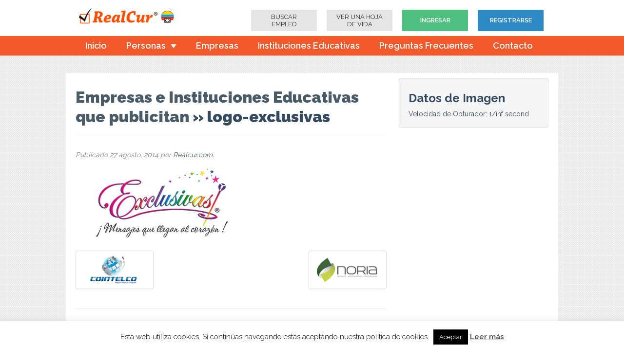

--- FILE ---
content_type: text/html; charset=UTF-8
request_url: https://co.realcur.com/empresas-e-instituciones-educativas-que-publicitan/logo-exclusivas/
body_size: 11924
content:
<!doctype html>  

<!--[if IEMobile 7 ]> <html lang="es"class="no-js iem7"> <![endif]-->
<!--[if lt IE 7 ]> <html lang="es" class="no-js ie6"> <![endif]-->
<!--[if IE 7 ]>    <html lang="es" class="no-js ie7"> <![endif]-->
<!--[if IE 8 ]>    <html lang="es" class="no-js ie8"> <![endif]-->
<!--[if (gte IE 9)|(gt IEMobile 7)|!(IEMobile)|!(IE)]><!--><html lang="es" class="no-js"><!--<![endif]-->
	
	<head>
		<meta charset="utf-8">
		<meta http-equiv="X-UA-Compatible" content="IE=edge,chrome=1">
		
		<title>logo-exclusivas - RealCur.co</title>
				
		<meta name="viewport" content="width=device-width, initial-scale=1.0">
		<link rel="icon" href="https://realcur.co/sitio/wp-content/themes/realcur2013/favicon.ico" type="image/x-icon" />
		
		<!-- media-queries.js (fallback) -->
		<!--[if lt IE 9]>
			<script src="https://css3-mediaqueries-js.googlecode.com/svn/trunk/css3-mediaqueries.js"></script>			
		<![endif]-->

		<!-- html5.js -->
		<!--[if lt IE 9]>
			<script src="https://html5shim.googlecode.com/svn/trunk/html5.js"></script>
		<![endif]-->
		
  		<link rel="pingback" href="https://realcur.co/sitio/xmlrpc.php">
		<meta name="keywords" content="buscar trabajo, buscar empleo, empleo en colombia, pedidos de personal, bolsas de trabajo, hoja de vida online, trabajo, trabajo en colombia, crear hoja de vida, enviar hoja de vida, hoja de vida confiable, trabajo en bogotá, trabajo en medellín, trabajo en antioquía, buscar empleado, empleados en colombia">
 		<meta property="og:image" content="https://realcur.co/sitio/wp-content/themes/realcur2013/images/logo-face.jpg" />
		<!-- wordpress head functions -->
		<meta name='robots' content='index, follow, max-image-preview:large, max-snippet:-1, max-video-preview:-1' />

	<!-- This site is optimized with the Yoast SEO plugin v19.14 - https://yoast.com/wordpress/plugins/seo/ -->
	<link rel="canonical" href="https://co.realcur.com/empresas-e-instituciones-educativas-que-publicitan/logo-exclusivas/" />
	<meta property="og:locale" content="es_ES" />
	<meta property="og:type" content="article" />
	<meta property="og:title" content="logo-exclusivas - RealCur.co" />
	<meta property="og:url" content="https://co.realcur.com/empresas-e-instituciones-educativas-que-publicitan/logo-exclusivas/" />
	<meta property="og:site_name" content="RealCur.co" />
	<meta property="og:image" content="https://co.realcur.com/empresas-e-instituciones-educativas-que-publicitan/logo-exclusivas" />
	<meta property="og:image:width" content="350" />
	<meta property="og:image:height" content="160" />
	<meta property="og:image:type" content="image/jpeg" />
	<meta name="twitter:card" content="summary_large_image" />
	<script type="application/ld+json" class="yoast-schema-graph">{"@context":"https://schema.org","@graph":[{"@type":"WebPage","@id":"https://co.realcur.com/empresas-e-instituciones-educativas-que-publicitan/logo-exclusivas/","url":"https://co.realcur.com/empresas-e-instituciones-educativas-que-publicitan/logo-exclusivas/","name":"logo-exclusivas - RealCur.co","isPartOf":{"@id":"https://co.realcur.com/#website"},"primaryImageOfPage":{"@id":"https://co.realcur.com/empresas-e-instituciones-educativas-que-publicitan/logo-exclusivas/#primaryimage"},"image":{"@id":"https://co.realcur.com/empresas-e-instituciones-educativas-que-publicitan/logo-exclusivas/#primaryimage"},"thumbnailUrl":"https://realcur.co/sitio/wp-content/uploads/2014/07/logo-exclusivas.jpg","datePublished":"2014-08-27T12:51:25+00:00","dateModified":"2014-08-27T12:51:25+00:00","breadcrumb":{"@id":"https://co.realcur.com/empresas-e-instituciones-educativas-que-publicitan/logo-exclusivas/#breadcrumb"},"inLanguage":"es","potentialAction":[{"@type":"ReadAction","target":["https://co.realcur.com/empresas-e-instituciones-educativas-que-publicitan/logo-exclusivas/"]}]},{"@type":"ImageObject","inLanguage":"es","@id":"https://co.realcur.com/empresas-e-instituciones-educativas-que-publicitan/logo-exclusivas/#primaryimage","url":"https://realcur.co/sitio/wp-content/uploads/2014/07/logo-exclusivas.jpg","contentUrl":"https://realcur.co/sitio/wp-content/uploads/2014/07/logo-exclusivas.jpg","width":350,"height":160},{"@type":"BreadcrumbList","@id":"https://co.realcur.com/empresas-e-instituciones-educativas-que-publicitan/logo-exclusivas/#breadcrumb","itemListElement":[{"@type":"ListItem","position":1,"name":"Portada","item":"https://co.realcur.com/"},{"@type":"ListItem","position":2,"name":"Empresas e Instituciones Educativas que publicitan","item":"https://co.realcur.com/empresas-e-instituciones-educativas-que-publicitan/"},{"@type":"ListItem","position":3,"name":"logo-exclusivas"}]},{"@type":"WebSite","@id":"https://co.realcur.com/#website","url":"https://co.realcur.com/","name":"RealCur.co","description":"","publisher":{"@id":"https://co.realcur.com/#organization"},"potentialAction":[{"@type":"SearchAction","target":{"@type":"EntryPoint","urlTemplate":"https://co.realcur.com/?s={search_term_string}"},"query-input":"required name=search_term_string"}],"inLanguage":"es"},{"@type":"Organization","@id":"https://co.realcur.com/#organization","name":"RealCur.com","url":"https://co.realcur.com/","logo":{"@type":"ImageObject","inLanguage":"es","@id":"https://co.realcur.com/#/schema/logo/image/","url":"https://realcur.co/sitio/wp-content/uploads/2015/06/logo_site.png","contentUrl":"https://realcur.co/sitio/wp-content/uploads/2015/06/logo_site.png","width":353,"height":57,"caption":"RealCur.com"},"image":{"@id":"https://co.realcur.com/#/schema/logo/image/"}}]}</script>
	<!-- / Yoast SEO plugin. -->


<link rel='dns-prefetch' href='//fonts.googleapis.com' />
<script type="text/javascript">
window._wpemojiSettings = {"baseUrl":"https:\/\/s.w.org\/images\/core\/emoji\/14.0.0\/72x72\/","ext":".png","svgUrl":"https:\/\/s.w.org\/images\/core\/emoji\/14.0.0\/svg\/","svgExt":".svg","source":{"concatemoji":"https:\/\/realcur.co\/sitio\/wp-includes\/js\/wp-emoji-release.min.js?ver=6.2.8"}};
/*! This file is auto-generated */
!function(e,a,t){var n,r,o,i=a.createElement("canvas"),p=i.getContext&&i.getContext("2d");function s(e,t){p.clearRect(0,0,i.width,i.height),p.fillText(e,0,0);e=i.toDataURL();return p.clearRect(0,0,i.width,i.height),p.fillText(t,0,0),e===i.toDataURL()}function c(e){var t=a.createElement("script");t.src=e,t.defer=t.type="text/javascript",a.getElementsByTagName("head")[0].appendChild(t)}for(o=Array("flag","emoji"),t.supports={everything:!0,everythingExceptFlag:!0},r=0;r<o.length;r++)t.supports[o[r]]=function(e){if(p&&p.fillText)switch(p.textBaseline="top",p.font="600 32px Arial",e){case"flag":return s("\ud83c\udff3\ufe0f\u200d\u26a7\ufe0f","\ud83c\udff3\ufe0f\u200b\u26a7\ufe0f")?!1:!s("\ud83c\uddfa\ud83c\uddf3","\ud83c\uddfa\u200b\ud83c\uddf3")&&!s("\ud83c\udff4\udb40\udc67\udb40\udc62\udb40\udc65\udb40\udc6e\udb40\udc67\udb40\udc7f","\ud83c\udff4\u200b\udb40\udc67\u200b\udb40\udc62\u200b\udb40\udc65\u200b\udb40\udc6e\u200b\udb40\udc67\u200b\udb40\udc7f");case"emoji":return!s("\ud83e\udef1\ud83c\udffb\u200d\ud83e\udef2\ud83c\udfff","\ud83e\udef1\ud83c\udffb\u200b\ud83e\udef2\ud83c\udfff")}return!1}(o[r]),t.supports.everything=t.supports.everything&&t.supports[o[r]],"flag"!==o[r]&&(t.supports.everythingExceptFlag=t.supports.everythingExceptFlag&&t.supports[o[r]]);t.supports.everythingExceptFlag=t.supports.everythingExceptFlag&&!t.supports.flag,t.DOMReady=!1,t.readyCallback=function(){t.DOMReady=!0},t.supports.everything||(n=function(){t.readyCallback()},a.addEventListener?(a.addEventListener("DOMContentLoaded",n,!1),e.addEventListener("load",n,!1)):(e.attachEvent("onload",n),a.attachEvent("onreadystatechange",function(){"complete"===a.readyState&&t.readyCallback()})),(e=t.source||{}).concatemoji?c(e.concatemoji):e.wpemoji&&e.twemoji&&(c(e.twemoji),c(e.wpemoji)))}(window,document,window._wpemojiSettings);
</script>
<style type="text/css">
img.wp-smiley,
img.emoji {
	display: inline !important;
	border: none !important;
	box-shadow: none !important;
	height: 1em !important;
	width: 1em !important;
	margin: 0 0.07em !important;
	vertical-align: -0.1em !important;
	background: none !important;
	padding: 0 !important;
}
</style>
	<link rel='stylesheet' id='google-fonts-css' href='https://fonts.googleapis.com/css?family=Nunito%3A700%2C400%2C300%7CRaleway%3A100%2C200%2C300%2C400%2C500%2C600%2C700%2C800%2C900&#038;ver=6.2.8' type='text/css' media='all' />
<link rel='stylesheet' id='wp-block-library-css' href='https://realcur.co/sitio/wp-includes/css/dist/block-library/style.min.css?ver=6.2.8' type='text/css' media='all' />
<link rel='stylesheet' id='classic-theme-styles-css' href='https://realcur.co/sitio/wp-includes/css/classic-themes.min.css?ver=6.2.8' type='text/css' media='all' />
<style id='global-styles-inline-css' type='text/css'>
body{--wp--preset--color--black: #000000;--wp--preset--color--cyan-bluish-gray: #abb8c3;--wp--preset--color--white: #ffffff;--wp--preset--color--pale-pink: #f78da7;--wp--preset--color--vivid-red: #cf2e2e;--wp--preset--color--luminous-vivid-orange: #ff6900;--wp--preset--color--luminous-vivid-amber: #fcb900;--wp--preset--color--light-green-cyan: #7bdcb5;--wp--preset--color--vivid-green-cyan: #00d084;--wp--preset--color--pale-cyan-blue: #8ed1fc;--wp--preset--color--vivid-cyan-blue: #0693e3;--wp--preset--color--vivid-purple: #9b51e0;--wp--preset--gradient--vivid-cyan-blue-to-vivid-purple: linear-gradient(135deg,rgba(6,147,227,1) 0%,rgb(155,81,224) 100%);--wp--preset--gradient--light-green-cyan-to-vivid-green-cyan: linear-gradient(135deg,rgb(122,220,180) 0%,rgb(0,208,130) 100%);--wp--preset--gradient--luminous-vivid-amber-to-luminous-vivid-orange: linear-gradient(135deg,rgba(252,185,0,1) 0%,rgba(255,105,0,1) 100%);--wp--preset--gradient--luminous-vivid-orange-to-vivid-red: linear-gradient(135deg,rgba(255,105,0,1) 0%,rgb(207,46,46) 100%);--wp--preset--gradient--very-light-gray-to-cyan-bluish-gray: linear-gradient(135deg,rgb(238,238,238) 0%,rgb(169,184,195) 100%);--wp--preset--gradient--cool-to-warm-spectrum: linear-gradient(135deg,rgb(74,234,220) 0%,rgb(151,120,209) 20%,rgb(207,42,186) 40%,rgb(238,44,130) 60%,rgb(251,105,98) 80%,rgb(254,248,76) 100%);--wp--preset--gradient--blush-light-purple: linear-gradient(135deg,rgb(255,206,236) 0%,rgb(152,150,240) 100%);--wp--preset--gradient--blush-bordeaux: linear-gradient(135deg,rgb(254,205,165) 0%,rgb(254,45,45) 50%,rgb(107,0,62) 100%);--wp--preset--gradient--luminous-dusk: linear-gradient(135deg,rgb(255,203,112) 0%,rgb(199,81,192) 50%,rgb(65,88,208) 100%);--wp--preset--gradient--pale-ocean: linear-gradient(135deg,rgb(255,245,203) 0%,rgb(182,227,212) 50%,rgb(51,167,181) 100%);--wp--preset--gradient--electric-grass: linear-gradient(135deg,rgb(202,248,128) 0%,rgb(113,206,126) 100%);--wp--preset--gradient--midnight: linear-gradient(135deg,rgb(2,3,129) 0%,rgb(40,116,252) 100%);--wp--preset--duotone--dark-grayscale: url('#wp-duotone-dark-grayscale');--wp--preset--duotone--grayscale: url('#wp-duotone-grayscale');--wp--preset--duotone--purple-yellow: url('#wp-duotone-purple-yellow');--wp--preset--duotone--blue-red: url('#wp-duotone-blue-red');--wp--preset--duotone--midnight: url('#wp-duotone-midnight');--wp--preset--duotone--magenta-yellow: url('#wp-duotone-magenta-yellow');--wp--preset--duotone--purple-green: url('#wp-duotone-purple-green');--wp--preset--duotone--blue-orange: url('#wp-duotone-blue-orange');--wp--preset--font-size--small: 13px;--wp--preset--font-size--medium: 20px;--wp--preset--font-size--large: 36px;--wp--preset--font-size--x-large: 42px;--wp--preset--spacing--20: 0.44rem;--wp--preset--spacing--30: 0.67rem;--wp--preset--spacing--40: 1rem;--wp--preset--spacing--50: 1.5rem;--wp--preset--spacing--60: 2.25rem;--wp--preset--spacing--70: 3.38rem;--wp--preset--spacing--80: 5.06rem;--wp--preset--shadow--natural: 6px 6px 9px rgba(0, 0, 0, 0.2);--wp--preset--shadow--deep: 12px 12px 50px rgba(0, 0, 0, 0.4);--wp--preset--shadow--sharp: 6px 6px 0px rgba(0, 0, 0, 0.2);--wp--preset--shadow--outlined: 6px 6px 0px -3px rgba(255, 255, 255, 1), 6px 6px rgba(0, 0, 0, 1);--wp--preset--shadow--crisp: 6px 6px 0px rgba(0, 0, 0, 1);}:where(.is-layout-flex){gap: 0.5em;}body .is-layout-flow > .alignleft{float: left;margin-inline-start: 0;margin-inline-end: 2em;}body .is-layout-flow > .alignright{float: right;margin-inline-start: 2em;margin-inline-end: 0;}body .is-layout-flow > .aligncenter{margin-left: auto !important;margin-right: auto !important;}body .is-layout-constrained > .alignleft{float: left;margin-inline-start: 0;margin-inline-end: 2em;}body .is-layout-constrained > .alignright{float: right;margin-inline-start: 2em;margin-inline-end: 0;}body .is-layout-constrained > .aligncenter{margin-left: auto !important;margin-right: auto !important;}body .is-layout-constrained > :where(:not(.alignleft):not(.alignright):not(.alignfull)){max-width: var(--wp--style--global--content-size);margin-left: auto !important;margin-right: auto !important;}body .is-layout-constrained > .alignwide{max-width: var(--wp--style--global--wide-size);}body .is-layout-flex{display: flex;}body .is-layout-flex{flex-wrap: wrap;align-items: center;}body .is-layout-flex > *{margin: 0;}:where(.wp-block-columns.is-layout-flex){gap: 2em;}.has-black-color{color: var(--wp--preset--color--black) !important;}.has-cyan-bluish-gray-color{color: var(--wp--preset--color--cyan-bluish-gray) !important;}.has-white-color{color: var(--wp--preset--color--white) !important;}.has-pale-pink-color{color: var(--wp--preset--color--pale-pink) !important;}.has-vivid-red-color{color: var(--wp--preset--color--vivid-red) !important;}.has-luminous-vivid-orange-color{color: var(--wp--preset--color--luminous-vivid-orange) !important;}.has-luminous-vivid-amber-color{color: var(--wp--preset--color--luminous-vivid-amber) !important;}.has-light-green-cyan-color{color: var(--wp--preset--color--light-green-cyan) !important;}.has-vivid-green-cyan-color{color: var(--wp--preset--color--vivid-green-cyan) !important;}.has-pale-cyan-blue-color{color: var(--wp--preset--color--pale-cyan-blue) !important;}.has-vivid-cyan-blue-color{color: var(--wp--preset--color--vivid-cyan-blue) !important;}.has-vivid-purple-color{color: var(--wp--preset--color--vivid-purple) !important;}.has-black-background-color{background-color: var(--wp--preset--color--black) !important;}.has-cyan-bluish-gray-background-color{background-color: var(--wp--preset--color--cyan-bluish-gray) !important;}.has-white-background-color{background-color: var(--wp--preset--color--white) !important;}.has-pale-pink-background-color{background-color: var(--wp--preset--color--pale-pink) !important;}.has-vivid-red-background-color{background-color: var(--wp--preset--color--vivid-red) !important;}.has-luminous-vivid-orange-background-color{background-color: var(--wp--preset--color--luminous-vivid-orange) !important;}.has-luminous-vivid-amber-background-color{background-color: var(--wp--preset--color--luminous-vivid-amber) !important;}.has-light-green-cyan-background-color{background-color: var(--wp--preset--color--light-green-cyan) !important;}.has-vivid-green-cyan-background-color{background-color: var(--wp--preset--color--vivid-green-cyan) !important;}.has-pale-cyan-blue-background-color{background-color: var(--wp--preset--color--pale-cyan-blue) !important;}.has-vivid-cyan-blue-background-color{background-color: var(--wp--preset--color--vivid-cyan-blue) !important;}.has-vivid-purple-background-color{background-color: var(--wp--preset--color--vivid-purple) !important;}.has-black-border-color{border-color: var(--wp--preset--color--black) !important;}.has-cyan-bluish-gray-border-color{border-color: var(--wp--preset--color--cyan-bluish-gray) !important;}.has-white-border-color{border-color: var(--wp--preset--color--white) !important;}.has-pale-pink-border-color{border-color: var(--wp--preset--color--pale-pink) !important;}.has-vivid-red-border-color{border-color: var(--wp--preset--color--vivid-red) !important;}.has-luminous-vivid-orange-border-color{border-color: var(--wp--preset--color--luminous-vivid-orange) !important;}.has-luminous-vivid-amber-border-color{border-color: var(--wp--preset--color--luminous-vivid-amber) !important;}.has-light-green-cyan-border-color{border-color: var(--wp--preset--color--light-green-cyan) !important;}.has-vivid-green-cyan-border-color{border-color: var(--wp--preset--color--vivid-green-cyan) !important;}.has-pale-cyan-blue-border-color{border-color: var(--wp--preset--color--pale-cyan-blue) !important;}.has-vivid-cyan-blue-border-color{border-color: var(--wp--preset--color--vivid-cyan-blue) !important;}.has-vivid-purple-border-color{border-color: var(--wp--preset--color--vivid-purple) !important;}.has-vivid-cyan-blue-to-vivid-purple-gradient-background{background: var(--wp--preset--gradient--vivid-cyan-blue-to-vivid-purple) !important;}.has-light-green-cyan-to-vivid-green-cyan-gradient-background{background: var(--wp--preset--gradient--light-green-cyan-to-vivid-green-cyan) !important;}.has-luminous-vivid-amber-to-luminous-vivid-orange-gradient-background{background: var(--wp--preset--gradient--luminous-vivid-amber-to-luminous-vivid-orange) !important;}.has-luminous-vivid-orange-to-vivid-red-gradient-background{background: var(--wp--preset--gradient--luminous-vivid-orange-to-vivid-red) !important;}.has-very-light-gray-to-cyan-bluish-gray-gradient-background{background: var(--wp--preset--gradient--very-light-gray-to-cyan-bluish-gray) !important;}.has-cool-to-warm-spectrum-gradient-background{background: var(--wp--preset--gradient--cool-to-warm-spectrum) !important;}.has-blush-light-purple-gradient-background{background: var(--wp--preset--gradient--blush-light-purple) !important;}.has-blush-bordeaux-gradient-background{background: var(--wp--preset--gradient--blush-bordeaux) !important;}.has-luminous-dusk-gradient-background{background: var(--wp--preset--gradient--luminous-dusk) !important;}.has-pale-ocean-gradient-background{background: var(--wp--preset--gradient--pale-ocean) !important;}.has-electric-grass-gradient-background{background: var(--wp--preset--gradient--electric-grass) !important;}.has-midnight-gradient-background{background: var(--wp--preset--gradient--midnight) !important;}.has-small-font-size{font-size: var(--wp--preset--font-size--small) !important;}.has-medium-font-size{font-size: var(--wp--preset--font-size--medium) !important;}.has-large-font-size{font-size: var(--wp--preset--font-size--large) !important;}.has-x-large-font-size{font-size: var(--wp--preset--font-size--x-large) !important;}
.wp-block-navigation a:where(:not(.wp-element-button)){color: inherit;}
:where(.wp-block-columns.is-layout-flex){gap: 2em;}
.wp-block-pullquote{font-size: 1.5em;line-height: 1.6;}
</style>
<link rel='stylesheet' id='contact-form-7-css' href='https://realcur.co/sitio/wp-content/plugins/contact-form-7/includes/css/styles.css?ver=5.7.5.1' type='text/css' media='all' />
<link rel='stylesheet' id='cookie-law-info-css' href='https://realcur.co/sitio/wp-content/plugins/cookie-law-info/legacy/public/css/cookie-law-info-public.css?ver=3.0.8' type='text/css' media='all' />
<link rel='stylesheet' id='cookie-law-info-gdpr-css' href='https://realcur.co/sitio/wp-content/plugins/cookie-law-info/legacy/public/css/cookie-law-info-gdpr.css?ver=3.0.8' type='text/css' media='all' />
<link rel='stylesheet' id='bootstrap-css' href='https://realcur.co/sitio/wp-content/themes/realcur2013/library/css/bootstrap.css?ver=1.0' type='text/css' media='all' />
<link rel='stylesheet' id='bootstrap-responsive-css' href='https://realcur.co/sitio/wp-content/themes/realcur2013/library/css/responsive.css?ver=1.0' type='text/css' media='all' />
<link rel='stylesheet' id='flat-ui-css' href='https://realcur.co/sitio/wp-content/themes/realcur2013/css/flat-ui.css?ver=1.0' type='text/css' media='all' />
<link rel='stylesheet' id='wp-bootstrap-css' href='https://realcur.co/sitio/wp-content/themes/realcur2013/style.css?ver=1.0' type='text/css' media='all' />
<script type='text/javascript' src='https://realcur.co/sitio/wp-includes/js/jquery/jquery.min.js?ver=3.6.4' id='jquery-core-js'></script>
<script type='text/javascript' src='https://realcur.co/sitio/wp-includes/js/jquery/jquery-migrate.min.js?ver=3.4.0' id='jquery-migrate-js'></script>
<script type='text/javascript' id='cookie-law-info-js-extra'>
/* <![CDATA[ */
var Cli_Data = {"nn_cookie_ids":[],"cookielist":[],"non_necessary_cookies":[],"ccpaEnabled":"","ccpaRegionBased":"","ccpaBarEnabled":"","strictlyEnabled":["necessary","obligatoire"],"ccpaType":"gdpr","js_blocking":"","custom_integration":"","triggerDomRefresh":"","secure_cookies":""};
var cli_cookiebar_settings = {"animate_speed_hide":"500","animate_speed_show":"500","background":"#fff","border":"#444","border_on":"","button_1_button_colour":"#000","button_1_button_hover":"#000000","button_1_link_colour":"#fff","button_1_as_button":"1","button_1_new_win":"","button_2_button_colour":"#333","button_2_button_hover":"#292929","button_2_link_colour":"#444","button_2_as_button":"","button_2_hidebar":"","button_3_button_colour":"#dedfe0","button_3_button_hover":"#b2b2b3","button_3_link_colour":"#333333","button_3_as_button":"1","button_3_new_win":"","button_4_button_colour":"#dedfe0","button_4_button_hover":"#b2b2b3","button_4_link_colour":"#333333","button_4_as_button":"1","button_7_button_colour":"#61a229","button_7_button_hover":"#4e8221","button_7_link_colour":"#fff","button_7_as_button":"1","button_7_new_win":"","font_family":"inherit","header_fix":"","notify_animate_hide":"1","notify_animate_show":"","notify_div_id":"#cookie-law-info-bar","notify_position_horizontal":"right","notify_position_vertical":"bottom","scroll_close":"","scroll_close_reload":"","accept_close_reload":"","reject_close_reload":"","showagain_tab":"1","showagain_background":"#fff","showagain_border":"#000","showagain_div_id":"#cookie-law-info-again","showagain_x_position":"100px","text":"#000","show_once_yn":"","show_once":"10000","logging_on":"","as_popup":"","popup_overlay":"1","bar_heading_text":"","cookie_bar_as":"banner","popup_showagain_position":"bottom-right","widget_position":"left"};
var log_object = {"ajax_url":"https:\/\/realcur.co\/sitio\/wp-admin\/admin-ajax.php"};
/* ]]> */
</script>
<script type='text/javascript' src='https://realcur.co/sitio/wp-content/plugins/cookie-law-info/legacy/public/js/cookie-law-info-public.js?ver=3.0.8' id='cookie-law-info-js'></script>
<script type='text/javascript' src='https://realcur.co/sitio/wp-content/themes/realcur2013/library/js/bootstrap.min.js?ver=1.2' id='bootstrap-js'></script>
<script type='text/javascript' src='https://realcur.co/sitio/wp-content/themes/realcur2013/library/js/scripts.js?ver=1.2' id='wpbs-scripts-js'></script>
<script type='text/javascript' src='https://realcur.co/sitio/wp-content/themes/realcur2013/library/js/modernizr.full.min.js?ver=1.2' id='modernizr-js'></script>
<link rel="https://api.w.org/" href="https://co.realcur.com/wp-json/" /><link rel="alternate" type="application/json" href="https://co.realcur.com/wp-json/wp/v2/media/2546" /><link rel='shortlink' href='https://co.realcur.com/?p=2546' />
<link rel="alternate" type="application/json+oembed" href="https://co.realcur.com/wp-json/oembed/1.0/embed?url=https%3A%2F%2Fco.realcur.com%2Fempresas-e-instituciones-educativas-que-publicitan%2Flogo-exclusivas%2F" />
		<!-- end of wordpress head -->

		<!-- theme options from options panel -->
		
		<!-- typeahead plugin - if top nav search bar enabled -->
		
		    <script type="application/ld+json">
		{
		  "@context": "https://schema.org",
		  "@type": "Organization",
		  "url": "https://realcur.co",
		  "logo": "https://realcur.co/sitio/wp-content/themes/realcur2013/images/logo.png"
		}
    </script>
				
	</head>
	
	<body class="attachment attachment-template-default attachmentid-2546 attachment-jpeg">
				
		<header role="banner">
		
			<div id="inner-header" class="clearfix">
				
				<div class="navbar navbar-fixed-top">
					<div class="container-fluid top-navbar">
						<a href="https://co.realcur.com" title="RealCur: La hoja de vida confiable" class="logo"><img id="logo" src="https://realcur.co/sitio/wp-content/themes/realcur2013/images/logo.png" alt="RealCur: La hoja de vida confiable" /></a>
						<ul class="nav hidden-desktop">
						<li><a href="/buscar-empleo/" title="">Buscar Empleo</a></li><li><a href="https://co.realcur.com/ver-curriculo" title="">Ver una Hoja de Vida</a></li><li class="ingresar"><a href="https://co.realcur.com/login" title="">Ingresar</a></li>
						<li><a href="https://co.realcur.com/afiliarse" title="" class="dropdown-toggle" data-toggle="dropdown">Registrarse</a>
						<ul>
						<li class="menu-item menu-item-type-post_type menu-item-object-page">
						<a href="/afiliar-persona">Personas</a></li>
						<li class="menu-item menu-item-type-post_type menu-item-object-page">
						<a href="/afiliar-empresa">Empresa</a></li>
						<li class="menu-item menu-item-type-post_type menu-item-object-page">
						<a href="/afiliar-empresa">Instituto</a></li>
						<!--.dropdown-->
						</ul>
						</li>
						</ul>	


						<nav role="navigation">
						<div class="nav-collapse hidden-phone hidden-tablet">
						<ul class="nav">
						<li><a href="/buscar-empleo/" title="">Buscar Empleo</a></li><li><a href="/ver-curriculo" title="">Ver una Hoja de Vida</a></li><li class="ingresar"><a href="/login" title="">Ingresar</a></li>
						<li><a href="/afiliarse" title="" class="dropdown-toggle" data-toggle="dropdown">Registrarse</a>
						<ul>
						<li class="menu-item menu-item-type-post_type menu-item-object-page">
						<a href="/afiliar-persona">Personas</a></li>
						<li class="menu-item menu-item-type-post_type menu-item-object-page">
						<a href="/afiliar-empresa">Empresa</a></li>
						<li class="menu-item menu-item-type-post_type menu-item-object-page">
						<a href="/afiliar-empresa">Instituto</a></li>
						<!--.dropdown-->
						</ul>
						</li>
						</ul>
						</div>
						</nav>
					</div>	
					<div class="navbar-inner">
						<div class="container-fluid nav-container">
							<nav role="navigation">					
								<a class="btn btn-navbar" data-toggle="collapse" data-target=".nav-collapse">
							        <span class="icon-bar"></span>
							        <span class="icon-bar"></span>
							        <span class="icon-bar"></span>
								</a>
								
								<div class="nav-collapse">
									<ul id="menu-principal" class="nav"><li id="menu-item-29" class="menu-item menu-item-type-post_type menu-item-object-page menu-item-home"><a href="https://co.realcur.com/">Inicio</a></li><li id="menu-item-363" class="menu-item menu-item-type-post_type menu-item-object-page menu-item-has-children dropdown"><a href="https://co.realcur.com/personas/" class="dropdown-toggle" data-toggle="dropdown">Personas<b class="caret"></b></a>
<ul>
	<li id="menu-item-1871" class="menu-item menu-item-type-custom menu-item-object-custom"><a href="/personas/">Crea tu Hoja de Vida</a></li>	<li id="menu-item-1868" class="menu-item menu-item-type-custom menu-item-object-custom"><a href="/personas/#encuentra-trabajo">Trabajo dentro de RealCur</a></li>	<li id="menu-item-1869" class="menu-item menu-item-type-custom menu-item-object-custom"><a href="/personas/#envio-pinlink">Trabajo fuera de RealCur</a></li>	<li id="menu-item-1870" class="menu-item menu-item-type-custom menu-item-object-custom"><a href="/personas/#persona-capacitacion">Capacitación y Estudios</a></li>	<li id="menu-item-1708" class="menu-item menu-item-type-custom menu-item-object-custom"><a href="/personas/#persona-beneficios">Más Beneficios</a></li><!--.dropdown-->
</ul>
</li><li id="menu-item-362" class="menu-item menu-item-type-post_type menu-item-object-page"><a href="https://co.realcur.com/empresas/">Empresas</a></li><li id="menu-item-390" class="menu-item menu-item-type-post_type menu-item-object-page"><a href="https://co.realcur.com/instituciones-educativas/">Instituciones Educativas</a></li><li id="menu-item-1966" class="menu-item menu-item-type-post_type menu-item-object-page"><a href="https://co.realcur.com/preguntas-frecuentes/">Preguntas Frecuentes</a></li><li id="menu-item-27" class="menu-item menu-item-type-post_type menu-item-object-page"><a href="https://co.realcur.com/contacto/">Contacto</a></li></ul>								</div>
								
							</nav>
							
														
						</div> <!-- end .nav-container -->
					</div> <!-- end .navbar-inner -->
				</div> <!-- end .navbar -->
			
			</div> <!-- end #inner-header -->
		
		</header> <!-- end header -->
		
		<div class="container-fluid">
			
			<div id="content" class="clearfix row-fluid">
			
				<div id="main" class="span8 clearfix" role="main">

										
					<article id="post-2546" class="clearfix post-2546 attachment type-attachment status-inherit hentry" role="article" itemscope itemtype="https://schema.org/BlogPosting">
						
						<header> 
							
							<div class="page-header"><h1 class="single-title" itemprop="headline"><a href="https://co.realcur.com/empresas-e-instituciones-educativas-que-publicitan/" rev="attachment">Empresas e Instituciones Educativas que publicitan</a> &raquo; logo-exclusivas</h1></div>
							
							<p class="meta">Publicado <time datetime="2014-08-27" pubdate>27 agosto, 2014</time> por <a href="https://co.realcur.com/author/admin_realcur/" title="Entradas de Realcur.com" rel="author">Realcur.com</a>.</p>
						
						</header> <!-- end article header -->
					
						<section class="post_content clearfix" itemprop="articleBody">
							
							<!-- To display current image in the photo gallery -->
							<div class="attachment-img">
							      <a href="https://realcur.co/sitio/wp-content/uploads/2014/07/logo-exclusivas.jpg">
							      							      
							      								          <img src="https://realcur.co/sitio/wp-content/uploads/2014/07/logo-exclusivas.jpg" alt="" />
								      							      
							      </a>
							</div>
							
							<!-- To display thumbnail of previous and next image in the photo gallery -->
							<ul id="gallery-nav" class="clearfix">
								<li class="next pull-left"><a class="thumbnail" href='https://co.realcur.com/empresas-e-instituciones-educativas-que-publicitan/logo-cointelco/'><img width="150" height="69" src="https://realcur.co/sitio/wp-content/uploads/2014/07/logo-cointelco.jpg" class="attachment-thumbnail size-thumbnail" alt="logo-cointelco" decoding="async" loading="lazy" /></a></li>
								<li class="previous pull-right"><a class="thumbnail" href='https://co.realcur.com/empresas-e-instituciones-educativas-que-publicitan/logo-noria/'><img width="150" height="69" src="https://realcur.co/sitio/wp-content/uploads/2014/07/logo-noria.jpg" class="attachment-thumbnail size-thumbnail" alt="logo-noria" decoding="async" loading="lazy" /></a></li>
							</ul>
							
						</section> <!-- end article section -->
						
						<footer>
			
														
						</footer> <!-- end article footer -->
					
					</article> <!-- end article -->
					
					
<!-- You can start editing here. -->


	    	<!-- If comments are open, but there are no comments. -->

	



<section id="respond" class="respond-form">

	<h3 id="comment-form-title">Deja un comentario</h3>

	<div id="cancel-comment-reply">
		<p class="small"><a rel="nofollow" id="cancel-comment-reply-link" href="/empresas-e-instituciones-educativas-que-publicitan/logo-exclusivas/#respond" style="display:none;">Cancelar</a></p>
	</div>

	  	<div class="help">
  		<p>Debe estar <a href="https://realcur.co/sitio/wp-login.php?redirect_to=https%3A%2F%2Fco.realcur.com%2Fempresas-e-instituciones-educativas-que-publicitan%2Flogo-exclusivas%2F">conectado</a> para publicar un comentario.</p>
  	</div>
	</section>

					
								
					
								
				</div> <!-- end #main -->
				
				<div id="sidebar1" class="span4 fluid-sidebar sidebar" role="complementary">
				
													
					<!-- Using WordPress functions to retrieve the extracted EXIF information from database -->
					<div class="well">
					
						<h3>Datos de Imagen</h3>
					
					   Velocidad de Obturador: 1/inf second<br />					</div>
					
				</div>
    
			</div> <!-- end #content -->


			</div> <!-- end #container -->

			<footer role="contentinfo">
			
				<div id="inner-footer" class="clearfix">
					<div class="container-fluid">

		    
		          <div id="widget-footer" class="clearfix row-fluid">
		            		            		            		            		            		            		          </div>
					
					<nav class="clearfix">
						<div class="footer-links clearfix"><ul id="menu-footer" class="menu"><li id="menu-item-133" class="menu-item menu-item-type-post_type menu-item-object-page menu-item-home menu-item-133"><a href="https://co.realcur.com/">Inicio</a></li>
<li id="menu-item-469" class="menu-item menu-item-type-post_type menu-item-object-page menu-item-469"><a href="https://co.realcur.com/personas/">Personas</a></li>
<li id="menu-item-468" class="menu-item menu-item-type-post_type menu-item-object-page menu-item-468"><a href="https://co.realcur.com/empresas/">Empresas</a></li>
<li id="menu-item-467" class="menu-item menu-item-type-post_type menu-item-object-page menu-item-467"><a href="https://co.realcur.com/instituciones-educativas/">Instituciones Educativas</a></li>
<li id="menu-item-2003" class="menu-item menu-item-type-post_type menu-item-object-page menu-item-2003"><a href="https://co.realcur.com/preguntas-frecuentes/">Preguntas Frecuentes</a></li>
<li id="menu-item-130" class="menu-item menu-item-type-post_type menu-item-object-page menu-item-130"><a href="https://co.realcur.com/que-es-realcur/">Qué es RealCur</a></li>
<li id="menu-item-131" class="menu-item menu-item-type-post_type menu-item-object-page menu-item-131"><a href="https://co.realcur.com/contacto/">Contacto</a></li>
</ul></div><div class="footer-links clearfix"><ul id="menu-footer-2" class="menu"><li id="menu-item-639" class="menu-item menu-item-type-post_type menu-item-object-page menu-item-639"><a href="https://co.realcur.com/terminos-condiciones/">Términos y Condiciones</a></li>
<li id="menu-item-640" class="menu-item menu-item-type-post_type menu-item-object-page menu-item-640"><a href="https://co.realcur.com/politica-de-privacidad/">Política de Privacidad/Tratamiento</a></li>
<li id="menu-item-4924" class="menu-item menu-item-type-post_type menu-item-object-page menu-item-4924"><a href="https://co.realcur.com/politica-de-cookies/">Política de Cookies</a></li>
</ul></div>					</nav>
						<h4 class="widgettitle">Síguenos:</h4>
		    <ul id="social" class="pull-left">
<li class="fb-footer"><a target="_blank" href="https://www.facebook.com/realcur.co?ref=hl"></a></li>
<li class="tw-footer"><a target="_blank" href="https://twitter.com/RealCur_Co"></a></li>
<li class="g-footer"><a target="_blank" href="https://plus.google.com/u/0/105883685254189120600/posts"></a></li>
</ul>
					
					<p class="pull-right" style="clear:both"><a href="https://realcur.co"  title="RealCur.com">&copy;  RealCur</a></p>
		
				
				</div> <!-- end #inner-footer -->
				</div>
			</footer> <!-- end footer -->
		
		
				
		<!--[if lt IE 7 ]>
  			<script src="//ajax.googleapis.com/ajax/libs/chrome-frame/1.0.3/CFInstall.min.js"></script>
  			<script>window.attachEvent('onload',function(){CFInstall.check({mode:'overlay'})})</script>
		<![endif]-->
		
		<!--googleoff: all--><div id="cookie-law-info-bar" data-nosnippet="true"><span>Esta web utiliza cookies. Si continúas navegando estás aceptándo nuestra política de cookies. <a role='button' data-cli_action="accept" id="cookie_action_close_header" class="medium cli-plugin-button cli-plugin-main-button cookie_action_close_header cli_action_button wt-cli-accept-btn">Aceptar</a> <a href="https://realcur.co/politica-de-cookies/" id="CONSTANT_OPEN_URL" target="_blank" class="cli-plugin-main-link">Leer más</a></span></div><div id="cookie-law-info-again" data-nosnippet="true"><span id="cookie_hdr_showagain">Política de cookies</span></div><div class="cli-modal" data-nosnippet="true" id="cliSettingsPopup" tabindex="-1" role="dialog" aria-labelledby="cliSettingsPopup" aria-hidden="true">
  <div class="cli-modal-dialog" role="document">
	<div class="cli-modal-content cli-bar-popup">
		  <button type="button" class="cli-modal-close" id="cliModalClose">
			<svg class="" viewBox="0 0 24 24"><path d="M19 6.41l-1.41-1.41-5.59 5.59-5.59-5.59-1.41 1.41 5.59 5.59-5.59 5.59 1.41 1.41 5.59-5.59 5.59 5.59 1.41-1.41-5.59-5.59z"></path><path d="M0 0h24v24h-24z" fill="none"></path></svg>
			<span class="wt-cli-sr-only">Cerrar</span>
		  </button>
		  <div class="cli-modal-body">
			<div class="cli-container-fluid cli-tab-container">
	<div class="cli-row">
		<div class="cli-col-12 cli-align-items-stretch cli-px-0">
			<div class="cli-privacy-overview">
				<h4>Privacy Overview</h4>				<div class="cli-privacy-content">
					<div class="cli-privacy-content-text">This website uses cookies to improve your experience while you navigate through the website. Out of these, the cookies that are categorized as necessary are stored on your browser as they are essential for the working of basic functionalities of the website. We also use third-party cookies that help us analyze and understand how you use this website. These cookies will be stored in your browser only with your consent. You also have the option to opt-out of these cookies. But opting out of some of these cookies may affect your browsing experience.</div>
				</div>
				<a class="cli-privacy-readmore" aria-label="Mostrar más" role="button" data-readmore-text="Mostrar más" data-readless-text="Mostrar menos"></a>			</div>
		</div>
		<div class="cli-col-12 cli-align-items-stretch cli-px-0 cli-tab-section-container">
												<div class="cli-tab-section">
						<div class="cli-tab-header">
							<a role="button" tabindex="0" class="cli-nav-link cli-settings-mobile" data-target="necessary" data-toggle="cli-toggle-tab">
								Necessary							</a>
															<div class="wt-cli-necessary-checkbox">
									<input type="checkbox" class="cli-user-preference-checkbox"  id="wt-cli-checkbox-necessary" data-id="checkbox-necessary" checked="checked"  />
									<label class="form-check-label" for="wt-cli-checkbox-necessary">Necessary</label>
								</div>
								<span class="cli-necessary-caption">Siempre activado</span>
													</div>
						<div class="cli-tab-content">
							<div class="cli-tab-pane cli-fade" data-id="necessary">
								<div class="wt-cli-cookie-description">
									Necessary cookies are absolutely essential for the website to function properly. This category only includes cookies that ensures basic functionalities and security features of the website. These cookies do not store any personal information.								</div>
							</div>
						</div>
					</div>
																	<div class="cli-tab-section">
						<div class="cli-tab-header">
							<a role="button" tabindex="0" class="cli-nav-link cli-settings-mobile" data-target="non-necessary" data-toggle="cli-toggle-tab">
								Non-necessary							</a>
															<div class="cli-switch">
									<input type="checkbox" id="wt-cli-checkbox-non-necessary" class="cli-user-preference-checkbox"  data-id="checkbox-non-necessary" checked='checked' />
									<label for="wt-cli-checkbox-non-necessary" class="cli-slider" data-cli-enable="Activado" data-cli-disable="Desactivado"><span class="wt-cli-sr-only">Non-necessary</span></label>
								</div>
													</div>
						<div class="cli-tab-content">
							<div class="cli-tab-pane cli-fade" data-id="non-necessary">
								<div class="wt-cli-cookie-description">
									Any cookies that may not be particularly necessary for the website to function and is used specifically to collect user personal data via analytics, ads, other embedded contents are termed as non-necessary cookies. It is mandatory to procure user consent prior to running these cookies on your website.								</div>
							</div>
						</div>
					</div>
										</div>
	</div>
</div>
		  </div>
		  <div class="cli-modal-footer">
			<div class="wt-cli-element cli-container-fluid cli-tab-container">
				<div class="cli-row">
					<div class="cli-col-12 cli-align-items-stretch cli-px-0">
						<div class="cli-tab-footer wt-cli-privacy-overview-actions">
						
															<a id="wt-cli-privacy-save-btn" role="button" tabindex="0" data-cli-action="accept" class="wt-cli-privacy-btn cli_setting_save_button wt-cli-privacy-accept-btn cli-btn">GUARDAR Y ACEPTAR</a>
													</div>
						
					</div>
				</div>
			</div>
		</div>
	</div>
  </div>
</div>
<div class="cli-modal-backdrop cli-fade cli-settings-overlay"></div>
<div class="cli-modal-backdrop cli-fade cli-popupbar-overlay"></div>
<!--googleon: all--><script type='text/javascript' src='https://realcur.co/sitio/wp-content/plugins/contact-form-7/includes/swv/js/index.js?ver=5.7.5.1' id='swv-js'></script>
<script type='text/javascript' id='contact-form-7-js-extra'>
/* <![CDATA[ */
var wpcf7 = {"api":{"root":"https:\/\/co.realcur.com\/wp-json\/","namespace":"contact-form-7\/v1"}};
/* ]]> */
</script>
<script type='text/javascript' src='https://realcur.co/sitio/wp-content/plugins/contact-form-7/includes/js/index.js?ver=5.7.5.1' id='contact-form-7-js'></script>
<script type='text/javascript' src='https://realcur.co/sitio/wp-includes/js/comment-reply.min.js?ver=6.2.8' id='comment-reply-js'></script>
<script>
  (function(i,s,o,g,r,a,m){i['GoogleAnalyticsObject']=r;i[r]=i[r]||function(){
  (i[r].q=i[r].q||[]).push(arguments)},i[r].l=1*new Date();a=s.createElement(o),
  m=s.getElementsByTagName(o)[0];a.async=1;a.src=g;m.parentNode.insertBefore(a,m)
  })(window,document,'script','//www.google-analytics.com/analytics.js','ga');

  ga('create', 'UA-48886256-1', 'realcur.co');
  ga('require', 'displayfeatures');
  ga('send', 'pageview');

</script>

<script type="text/javascript">
setTimeout(function(){var a=document.createElement("script");
var b=document.getElementsByTagName("script")[0];
a.src=document.location.protocol+"//dnn506yrbagrg.cloudfront.net/pages/scripts/0022/0937.js?"+Math.floor(new Date().getTime()/3600000);
a.async=true;a.type="text/javascript";b.parentNode.insertBefore(a,b)}, 1);
</script>
	</body>

</html>

--- FILE ---
content_type: text/css
request_url: https://realcur.co/sitio/wp-content/themes/realcur2013/css/flat-ui.css?ver=1.0
body_size: 87996
content:
@font-face {
  font-family: 'Flat-UI-Icons';
  src: url('../fonts/Flat-UI-Icons.eot');
  src: url('../fonts/Flat-UI-Icons.eot?#iefix') format('embedded-opentype'), url('../fonts/Flat-UI-Icons.woff') format('woff'), url('../fonts/Flat-UI-Icons.ttf') format('truetype'), url('../fonts/Flat-UI-Icons.svg#Flat-UI-Icons') format('svg');
  font-weight: normal;
  font-style: normal;
}
/* Use the following CSS code if you want to use data attributes for inserting your icons */
[data-icon]:before {
  font-family: 'Flat-UI-Icons';
  content: attr(data-icon);
  speak: none;
  font-weight: normal;
  font-variant: normal;
  text-transform: none;
  -webkit-font-smoothing: antialiased;
}
/* Use the following CSS code if you want to have a class per icon */
/*
Instead of a list of all class selectors,
you can use the generic selector below, but it's slower:
[class*="fui-"] {
*/
.fui-arrow-right,
.fui-arrow-left,
.fui-cmd,
.fui-check-inverted,
.fui-heart,
.fui-location,
.fui-plus,
.fui-check,
.fui-cross,
.fui-list,
.fui-new,
.fui-video,
.fui-photo,
.fui-volume,
.fui-time,
.fui-eye,
.fui-chat,
.fui-search,
.fui-user,
.fui-mail,
.fui-lock,
.fui-gear,
.fui-radio-unchecked,
.fui-radio-checked,
.fui-checkbox-unchecked,
.fui-checkbox-checked,
.fui-calendar-solid,
.fui-pause,
.fui-play,
.fui-check-inverted-2 {
  display: inline-block;
  font-family: 'Flat-UI-Icons';
  speak: none;
  font-style: normal;
  font-weight: normal;
  font-variant: normal;
  text-transform: none;
  -webkit-font-smoothing: antialiased;
}
.fui-arrow-right:before {
  content: "\e02c";
}
.fui-arrow-left:before {
  content: "\e02d";
}
.fui-cmd:before {
  content: "\e02f";
}
.fui-check-inverted:before {
  content: "\e006";
}
.fui-heart:before {
  content: "\e007";
}
.fui-location:before {
  content: "\e008";
}
.fui-plus:before {
  content: "\e009";
}
.fui-check:before {
  content: "\e00a";
}
.fui-cross:before {
  content: "\e00b";
}
.fui-list:before {
  content: "\e00c";
}
.fui-new:before {
  content: "\e00d";
}
.fui-video:before {
  content: "\e00e";
}
.fui-photo:before {
  content: "\e00f";
}
.fui-volume:before {
  content: "\e010";
}
.fui-time:before {
  content: "\e011";
}
.fui-eye:before {
  content: "\e012";
}
.fui-chat:before {
  content: "\e013";
}
.fui-search:before {
  content: "\e01c";
}
.fui-user:before {
  content: "\e01d";
}
.fui-mail:before {
  content: "\e01e";
}
.fui-lock:before {
  content: "\e01f";
}
.fui-gear:before {
  content: "\e024";
}
.fui-radio-unchecked:before {
  content: "\e02b";
}
.fui-radio-checked:before {
  content: "\e032";
}
.fui-checkbox-unchecked:before {
  content: "\e033";
}
.fui-checkbox-checked:before {
  content: "\e034";
}
.fui-calendar-solid:before {
  content: "\e022";
}
.fui-pause:before {
  content: "\e03b";
}
.fui-play:before {
  content: "\e03c";
}
.fui-check-inverted-2:before {
  content: "\e000";
}
/* 62px */
/* 52px */
/* 40px */
/* 29px */
/* 28px */
/* 24px */
.inline-block {
  display: inline-block;
  zoom: 1;
  *display: inline;
}
.clearfix {
  *zoom: 1;
}
.clearfix:before,
.clearfix:after {
  display: table;
  content: "";
}
.clearfix:after {
  clear: both;
}
.drop-ie-gradient {
  filter: unquote("progid:DXImageTransform.Microsoft.gradient(enabled = false)");
}
.dropdown-arrow-inverse {
  border-bottom-color: #34495e !important;
  border-top-color: #34495e !important;
}
.demo-headline {
  padding: 73px 0 110px;
  text-align: center;
}
.demo-logo {
  font-size: 90px;
  font-weight: 900;
  letter-spacing: -2px;
  line-height: 100px;
}
.demo-logo .logo {
  background: url(../images/demo/logo-mask.png) center 0 no-repeat;
  background-size: 256px 186px;
  height: 186px;
  margin: 0 auto 26px;
  overflow: hidden;
  text-indent: -9999em;
  width: 256px;
}
.demo-logo small {
  color: rgba(52, 73, 94, 0.30000000000000004);
  display: block;
  font-size: 22px;
  font-weight: 700;
  letter-spacing: -1px;
  padding-top: 5px;
}
.demo-row {
  margin-bottom: 20px;
}
.demo-panel-title {
  margin-bottom: 20px;
  padding-top: 20px;
}
.demo-panel-title small {
  color: #798795;
  font-size: inherit;
  font-weight: 400;
}
.demo-navigation {
  margin-bottom: -4px;
  margin-top: -10px;
}
.demo-pager {
  margin-top: -10px;
}
.demo-tooltips {
  height: 126px;
}
.demo-tooltips .tooltip {
  left: -8px !important;
  position: relative !important;
  top: -8px !important;
}
.demo-headings {
  margin-bottom: 12px;
}
.demo-tiles {
  margin-bottom: 46px;
}
.demo-icons {
  font-size: 32px;
  margin-left: -15px;
}
.demo-icons .demo-content {
  margin: 0 0 0 -36px;
}
.demo-icons .demo-content > span {
  display: inline-block;
  margin: 0 0 32px 36px;
  width: 24px;
  font-size: 24px;
}
.demo-icons-tooltip {
  bottom: 0;
  color: #c2c8cf;
  font-size: 12px;
  left: 100%;
  margin-left: 0 !important;
  position: absolute;
  width: 80px;
}
.demo-illustrations {
  margin-top: 40px;
  *zoom: 1;
}
.demo-illustrations:before,
.demo-illustrations:after {
  display: table;
  content: "";
}
.demo-illustrations:after {
  clear: both;
}
.demo-illustrations .demo-content {
  margin: 0 0 0 -40px;
  padding-top: 20px;
}
.demo-illustrations .demo-content > div {
  float: left;
  width: 100px;
  height: 100px;
  margin: 0 0 80px 40px;
  text-align: center;
}
.demo-illustrations img {
  display: inline-block;
  max-height: 100px;
  max-width: 100px;
  vertical-align: baseline;
}
.demo-samples {
  margin-bottom: 46px;
}
.demo-video {
  padding-top: 95px;
  -webkit-border-radius: 6px;
  -moz-border-radius: 6px;
  border-radius: 6px;
}
.demo-download-section {
  float: none;
  margin: 0 auto;
  padding: 60px 0 90px 20px;
  text-align: center;
}
.demo-download-section [class*='fui-'] {
  margin: 3px 0 -3px;
}
.demo-download {
  background-color: #ebedef;
  height: 120px;
  margin: 0 auto 32px;
  padding: 40px 28px 30px 32px;
  text-align: center;
  width: 130px;
  -webkit-border-radius: 50%;
  -moz-border-radius: 50%;
  border-radius: 50%;
}
.demo-download img {
  height: 104px;
  width: 82px;
}
.demo-download-text {
  font-size: 15px;
  padding: 20px 0;
  text-align: center;
}
.demo-text-box a:hover {
  color: #1abc9c;
}
.demo-browser {
  background: #2c3e50 url(../images/demo/browser.png) 0 0 no-repeat;
  background-size: 659px 42px;
  color: #ffffff;
  margin: 0 41px 140px 0;
  padding-top: 42px;
  -webkit-border-radius: 0 0 6px 6px;
  -moz-border-radius: 0 0 6px 6px;
  border-radius: 0 0 6px 6px;
}
.demo-browser-side {
  float: left;
  padding: 22px 20px;
  width: 111px;
}
.demo-browser-side > h5 {
  margin-bottom: 3px;
  text-transform: none;
}
.demo-browser-side > h6 {
  font-size: 11px;
  font-weight: 300;
  line-height: 18px;
  margin-top: 3px;
  text-transform: none;
}
.demo-browser-author {
  background: url(../images/demo/browser-author.jpg) center center no-repeat;
  border: 3px solid #ffffff;
  display: block;
  height: 84px;
  margin: 0 auto;
  width: 84px;
  -webkit-border-radius: 50%;
  -moz-border-radius: 50%;
  border-radius: 50%;
}
.demo-browser-action {
  padding: 30px 0 12px;
}
.demo-browser-action > .btn {
  padding: 9px 0 10px 11px !important;
  text-align: left;
  -webkit-border-radius: 3px;
  -moz-border-radius: 3px;
  border-radius: 3px;
}
.demo-browser-action > .btn:before {
  color: #ffffff;
  content: '\e009';
  font-size: 16px;
  font-family: 'Flat-UI-Icons';
  font-weight: 300;
  margin-right: 12px;
  position: relative;
  top: 1px;
  -webkit-font-smoothing: antialiased;
}
.demo-browser-content {
  background-color: #34495e;
  overflow: hidden;
  padding: 21px 0 0 20px;
  -webkit-border-radius: 0 0 6px;
  -moz-border-radius: 0 0 6px;
  border-radius: 0 0 6px;
}
.demo-browser-content > img {
  border: 6px solid #ffffff;
  float: left;
  margin: 0 15px 20px 0;
  width: 134px;
}
@media only screen and (-webkit-min-device-pixel-ratio: 2), only screen and (-webkit-min-device-pixel-ratio: 1.5), only screen and (-moz-min-device-pixel-ratio: 2), only screen and (-o-min-device-pixel-ratio: 3/2), only screen and (-o-min-device-pixel-ratio: 2/1), only screen and (min--moz-device-pixel-ratio: 1.5), only screen and (min-device-pixel-ratio: 1.5), only screen and (min-device-pixel-ratio: 2) {
  .logo {
    background-image: url(../images/demo/logo-mask-2x.png);
  }
  .demo-browser {
    background-image: url(../images/demo/browser-2x.png);
  }
}

input,
button,
select,
textarea {
  font-family: "Lato", sans-serif;
  font-size: 14px;
}
a {
  color: #495b67;
  text-decoration: none;
  -webkit-transition: 0.25s;
  -moz-transition: 0.25s;
  -o-transition: 0.25s;
  transition: 0.25s;
  -webkit-backface-visibility: hidden;
}
a:hover {
  color: #2b2b2b;
  text-decoration: underline;
}
h1 {
  font-size: 32px;
  font-weight: 900;
}
h2 {
  font-size: 26px;
  font-weight: 700;
  margin-bottom: 2px;
}
h3 {
  font-size: 24px;
  font-weight: 700;
  margin-bottom: 4px;
  margin-top: 2px;
}
h4 {
  font-size: 18px;
  font-weight: 500;
  margin-top: 4px;
}
h5 {
  font-size: 16px;
  font-weight: 500;
  text-transform: uppercase;
}
h6 {
  font-size: 13px;
  font-weight: 500;
  text-transform: uppercase;
}
.btn,
.btn-group > .btn,
.btn-group > .dropdown-menu,
.btn-group > .popover {
  font-size: 14.994px;
  /* 15px */

  font-weight: 500;
}
.btn {
  border: none;
  background: #bdc3c7;
  color: #ffffff;
  padding: 9px 12px 10px;
  line-height: 22px;
  text-decoration: none;
  text-shadow: none;
  -webkit-border-radius: 6px;
  -moz-border-radius: 6px;
  border-radius: 6px;
  -webkit-box-shadow: none;
  -moz-box-shadow: none;
  box-shadow: none;
  -webkit-transition: 0.25s;
  -moz-transition: 0.25s;
  -o-transition: 0.25s;
  transition: 0.25s;
  -webkit-backface-visibility: hidden;
}
.btn:hover,
.btn:focus,
.btn-group:focus .btn.dropdown-toggle {
  background-color: #cacfd2;
  color: #ffffff;
  outline: none;
  -webkit-transition: 0.25s;
  -moz-transition: 0.25s;
  -o-transition: 0.25s;
  transition: 0.25s;
  -webkit-backface-visibility: hidden;
}
.btn:active,
.btn-group.open .btn.dropdown-toggle,
.btn.active {
  background-color: #a1a6a9;
  color: rgba(255, 255, 255, 0.75);
  -webkit-box-shadow: none;
  -moz-box-shadow: none;
  box-shadow: none;
}
.btn.disabled,
.btn[disabled] {
  background-color: #bdc3c7;
  color: rgba(255, 255, 255, 0.75);
  -webkit-box-shadow: none;
  -moz-box-shadow: none;
  box-shadow: none;
  opacity: 0.7;
  filter: alpha(opacity=70);
}
.btn.btn-large {
  font-size: 16.996px;
  /* 17px */

  line-height: 20px;
  padding: 12px 18px 13px;
}
.btn.btn-large > [class^="fui-"] {
  top: 0;
}
.btn.btn-large > [class^="fui-"].pull-right {
  margin-right: -2px;
}
.btn.btn-primary {
  background-color: #1abc9c;
}
.btn.btn-primary:hover,
.btn.btn-primary:focus,
.btn-group:focus .btn.btn-primary.dropdown-toggle {
  background-color: #48c9b0;
}
.btn.btn-primary:active,
.btn-group.open .btn.btn-primary.dropdown-toggle,
.btn.btn-primary.active {
  background-color: #f25a2b;
}
.btn.btn-info {
  background-color: #3498db;
}
.btn.btn-info:hover,
.btn.btn-info:focus,
.btn-group:focus .btn.btn-info.dropdown-toggle {
  background-color: #5dade2;
}
.btn.btn-info:active,
.btn-group.open .btn.btn-info.dropdown-toggle,
.btn.btn-info.active {
  background-color: #2c81ba;
}
.btn.btn-danger {
  background-color: #e74c3c;
}
.btn.btn-danger:hover,
.btn.btn-danger:focus,
.btn-group:focus .btn.btn-danger.dropdown-toggle {
  background-color: #ec7063;
}
.btn.btn-danger:active,
.btn-group.open .btn.btn-danger.dropdown-toggle,
.btn.btn-danger.active {
  background-color: #c44133;
}
.btn.btn-success {
  background-color: #2ecc71;
}
.btn.btn-success:hover,
.btn.btn-success:focus,
.btn-group:focus .btn.btn-success.dropdown-toggle {
  background-color: #58d68d;
}
.btn.btn-success:active,
.btn-group.open .btn.btn-success.dropdown-toggle,
.btn.btn-success.active {
  background-color: #27ad60;
}
.btn.btn-warning {
  background-color: #f1c40f;
}
.btn.btn-warning:hover,
.btn.btn-warning:focus,
.btn-group:focus .btn.btn-warning.dropdown-toggle {
  background-color: #f5d313;
}
.btn.btn-warning:active,
.btn-group.open .btn.btn-warning.dropdown-toggle,
.btn.btn-warning.active {
  background-color: #cda70d;
}
.btn.btn-inverse {
  background-color: #34495e;
}
.btn.btn-inverse:hover,
.btn.btn-inverse:focus,
.btn-group:focus .btn.btn-inverse.dropdown-toggle {
  background-color: #415b76;
}
.btn.btn-inverse:active,
.btn-group.open .btn.btn-inverse.dropdown-toggle,
.btn.btn-inverse.active {
  background-color: #2c3e50;
}
.btn > [class^="fui-"] {
  margin: 0 4px;
  position: relative;
  top: 1px;
  vertical-align: top;
  display: inline-block;
  zoom: 1;
  *display: inline;
}
.btn > [class^="fui-"].pull-right {
  margin-right: 0px;
}
.btn-toolbar .btn.active {
  color: #ffffff;
}
.btn-toolbar .btn:first-child {
  -webkit-border-radius: 6px 0 0 6px;
  -moz-border-radius: 6px 0 0 6px;
  border-radius: 6px 0 0 6px;
}
.btn-toolbar .btn:last-child {
  -webkit-border-radius: 0 6px 6px 0;
  -moz-border-radius: 0 6px 6px 0;
  border-radius: 0 6px 6px 0;
}
.btn-toolbar .btn > [class^="fui-"] {
  font-size: 16px;
  top: 0;
}
.btn-tip {
  font-weight: 300;
  padding-left: 10px;
}
.btn-group > .btn {
  border-radius: 0;
  text-align: center;
}
.btn-group > .btn:active + .btn,
.btn-group > .btn.active + .btn {
  border-left-color: transparent;
}
.btn-group > .btn:first-of-type {
  border-top-left-radius: 6px;
  border-bottom-left-radius: 6px;
}
.btn-group > .btn:last-of-type {
  border-top-right-radius: 6px;
  border-bottom-right-radius: 6px;
}
.btn-group > .btn + .btn {
  margin-left: 0;
}
.btn-group > .btn + .dropdown-toggle {
  border-left: 2px solid rgba(52, 73, 94, 0.15);
  padding-left: 13px;
  padding-right: 13px;
  -webkit-box-shadow: none;
  -moz-box-shadow: none;
  box-shadow: none;
}
.btn-group > .btn + .dropdown-toggle .caret {
  margin-left: 3px;
  margin-right: 3px;
}
.btn-group > .btn.btn-huge + .dropdown-toggle .caret {
  margin-left: 7px;
  margin-right: 7px;
}
.btn-group > .btn.btn-small + .dropdown-toggle .caret {
  margin-left: 0;
  margin-right: 0;
}
.caret {
  border-left-width: 6px;
  border-right-width: 6px;
  border-top-width: 8px;
  border-bottom-color: #fff;
  border-style: solid;
  border-bottom-style: none;
  border-top-color: #fff;
  -webkit-transition: 0.25s;
  -moz-transition: 0.25s;
  -o-transition: 0.25s;
  transition: 0.25s;
  -webkit-backface-visibility: hidden;
}
.dropup .caret,
.dropup .btn-large .caret,
.navbar-fixed-bottom .dropdown .caret {
  border-bottom-width: 8px;
}
.btn-mini .caret,
.btn-small .caret,
.btn-large .caret {
  margin-top: 7px;
}
.btn-large .caret {
  border-top-width: 8px;
  border-right-width: 6px;
  border-left-width: 6px;
}
.navbar {
  font-size: 15.988px;
  /* 16px */

}
.navbar .brand {
  border-radius: 6px 0 0 6px;
  color: #526476;
  font-size: 23.996px;
  /* 24px */

  font-weight: 700;
  margin-left: 0;
  padding: 23px 28px 24px 32px;
  text-shadow: none;
}
.navbar .brand:hover,
.navbar .brand:focus {
  color: #1abc9c;
}
.navbar .brand[class*="fui-"] {
  font-weight: normal;
}
.navbar .nav {
  margin-right: 0;
}
.navbar .nav > li {
  position: relative;
}
.navbar .nav > li:hover > ul {
  opacity: 1;
  top: 100%;
  visibility: visible;
  z-index: 100;
  -webkit-transform: scale(1, 1);
  display: block\9;
}
.navbar .nav > li.active > a,
.navbar .nav > li.active > a:hover,
.navbar .nav > li.active > a:focus {
  background: none;
  color: #1abc9c;
  -webkit-box-shadow: none;
  -moz-box-shadow: none;
  box-shadow: none;
}
.navbar .nav > li > ul {
  padding-top: 13px;
  top: 80%;
}
.navbar .nav > li > ul:before {
  content: "";
  border-style: solid;
  border-width: 0 9px 9px 9px;
  border-color: transparent transparent #34495e transparent;
  height: 0;
  position: absolute;
  left: 15px;
  top: 5px;
  width: 0;
  -webkit-transform: rotate(360deg);
}
.navbar .nav > li > ul li:hover ul {
  opacity: 1;
  -webkit-transform: scale(1, 1);
  visibility: visible;
  display: block\9;
}
.navbar .nav > li > ul li ul {
  left: 100%;
}
.navbar .nav > li > a {
  color: #526476;
  font-weight: 700;
  font-size: 14.994px;
  /* 15px */

  padding: 29px 20px 27px;
  text-shadow: none;
  -webkit-transition: background-color .25s, color .25s, border-bottom-color .25s;
  -moz-transition: background-color .25s, color .25s, border-bottom-color .25s;
  -o-transition: background-color .25s, color .25s, border-bottom-color .25s;
  transition: background-color .25s, color .25s, border-bottom-color .25s;
  -webkit-backface-visibility: hidden;
}
.navbar .nav > li > a:hover,
.navbar .nav > li > a:focus {
  color: #1abc9c;
}
.navbar .nav > li > a[class*="fui-"] {
  font-size: 24px;
  font-weight: normal;
}
.navbar .nav > li > a > [class*="fui-"] {
  font-size: 24px;
  margin: -4px 0 0;
  position: relative;
  top: 4px;
}
.navbar .nav > li > a > [class*="fui-"] + * {
  margin-left: 12px;
}
.navbar .nav > li:first-child > a {
  -webkit-border-radius: 0 0 0 6px;
  -moz-border-radius: 0 0 0 6px;
  border-radius: 0 0 0 6px;
}
.navbar .nav ul {
  border-radius: 4px;
  left: 0;
  list-style-type: none;
  margin-left: 0;
  opacity: 0;
  position: absolute;
  top: 0;
  width: 234px;
  z-index: -100;
  -webkit-transform: scale(1, 0.99);
  -webkit-transform-origin: 0 0;
  visibility: hidden;
  -webkit-transition: 0.3s ease-out;
  -moz-transition: 0.3s ease-out;
  -o-transition: 0.3s ease-out;
  transition: 0.3s ease-out;
  -webkit-backface-visibility: hidden;
}
.navbar .nav ul ul {
  left: 95%;
  padding-left: 5px;
}
.navbar .nav ul li {
  background-color: #34495e;
  padding: 0 3px 3px;
  position: relative;
}
.navbar .nav ul li:first-child {
  border-radius: 6px 6px 0 0;
  padding-top: 3px;
}
.navbar .nav ul li:last-child {
  border-radius: 0 0 6px 6px;
}
.navbar .nav ul li.active > a,
.navbar .nav ul li.active > a:hover,
.navbar .nav ul li.active > a:focus {
  background-color: #1abc9c;
  color: #ffffff;
  padding-left: 9px;
  padding-right: 9px;
}
.navbar .nav ul li.active + li > a {
  padding-left: 9px;
  padding-right: 9px;
}
.navbar .nav ul a {
  border-radius: 2px;
  color: #ffffff;
  display: block;
  font-size: 14px;
  padding: 6px 9px;
  text-decoration: none;
}
.navbar .nav ul a:hover {
  background-color: #1abc9c;
}
.navbar .btn-navbar {
  background: none;
  border: none;
  color: #34495e;
  margin: 21px 15px 17px;
  text-shadow: none;
  -webkit-box-shadow: none;
  -moz-box-shadow: none;
  box-shadow: none;
}
.navbar .btn-navbar:hover,
.navbar .btn-navbar:focus {
  background: none;
  color: #1abc9c;
}
.navbar .btn-navbar:before {
  content: "\e00c";
  font-family: "Flat-UI-Icons";
  font-size: 21.994px;
  font-style: normal;
  font-weight: normal;
  -webkit-font-smoothing: antialiased;
}
.navbar .btn-navbar .icon-bar {
  display: none;
}
.navbar-inner {
  background: #eceef0;
  border: none;
  padding-left: 0;
  padding-right: 0;
  -webkit-border-radius: 6px;
  -moz-border-radius: 6px;
  border-radius: 6px;
  filter: unquote("progid:DXImageTransform.Microsoft.gradient(enabled = false)");
  -webkit-box-shadow: none;
  -moz-box-shadow: none;
  box-shadow: none;
}
.navbar-inverse {
  font-size: 16.996px;
  /* 17px */

}
.navbar-inverse .navbar-inner {
  background: #34495e;
  filter: unquote("progid:DXImageTransform.Microsoft.gradient(enabled = false)");
}
.navbar-inverse .brand {
  border-bottom: 2px solid #2c3e50;
  border-right: 2px solid #2c3e50;
  color: #ffffff;
  padding: 10px 28px 11px 32px;
}
.navbar-inverse .btn-navbar {
  color: #ffffff;
  margin: 7px 10px;
}
.navbar-inverse .nav > li:first-child.active > a {
  padding-left: 20px;
}
.navbar-inverse .nav > li:first-child > a {
  border-left: none;
}
.navbar-inverse .nav > li.active > a,
.navbar-inverse .nav > li.active > a:hover,
.navbar-inverse .nav > li.active > a:focus {
  background-color: #1abc9c;
  border-bottom-color: #f25a2b;
  border-left: none;
  color: #ffffff;
  padding-left: 22px;
  -webkit-box-shadow: none;
  -moz-box-shadow: none;
  box-shadow: none;
}
.navbar-inverse .nav > li.active + li > a {
  border-left: none;
  padding-left: 22px;
}
.navbar-inverse .nav > li > a {
  font-size: 16.002px;
  /* 16px */

  border-bottom: 2px solid #2c3e50;
  border-left: 2px solid #2c3e50;
  color: #ffffff;
  padding: 16px 20px 15px;
}
.navbar-inverse .nav.pull-right > li > a {
  border-radius: 0 6px 6px 0;
}
.navbar-unread,
.navbar-new {
  font-family: "Lato", sans-serif;
  background-color: #1abc9c;
  border-radius: 50%;
  color: #ffffff;
  font-size: 0;
  font-weight: 700;
  height: 6px;
  line-height: 14px;
  position: absolute;
  right: 12px;
  text-align: center;
  top: 28px;
  width: 6px;
  z-index: 10;
}
.active .navbar-unread,
.active .navbar-new {
  background-color: #ffffff;
  display: none;
}
.navbar-inverse .navbar-unread,
.navbar-inverse .navbar-new {
  top: 15px;
}
.navbar-new {
  background-color: #e74c3c;
  font-size: 12px;
  line-height: 17px;
  height: 18px;
  margin: -9px -1px;
  min-width: 16px;
  padding: 0 1px;
  width: auto;
  -webkit-font-smoothing: subpixel-antialiased;
}
.navbar.navbar-inverse .nav li.dropdown.open > .dropdown-toggle {
  background-color: #1abc9c;
  border-bottom-color: #f25a2b;
  color: #ffffff;
}
.navbar.navbar-inverse .nav li.dropdown.open > .dropdown-toggle .caret {
  border-bottom-color: #ffffff !important;
  border-top-color: #ffffff !important;
}
.navbar .nav li.dropdown.open > .dropdown-toggle {
  background: none;
  color: #1abc9c;
}
.navbar .nav li.dropdown.open > .dropdown-toggle .caret {
  border-bottom-color: #fff !important;
  border-top-color: #fff !important;
}
.navbar .nav li.dropdown.open .dropdown-menu {
  opacity: 1;
  top: 100%;
  visibility: visible;
  z-index: 1000;
  -webkit-transform: none;
}
.navbar .nav li.dropdown > .dropdown-toggle {
  outline: none;
}
.navbar .nav li.dropdown > .dropdown-toggle:hover .caret,
.navbar .nav li.dropdown > .dropdown-toggle:focus .caret {
  border-bottom-color: #222;
  border-top-color: #222;
}
.navbar .nav li.dropdown > .dropdown-toggle .caret {
  border-left-width: 6px;
  border-right-width: 6px;
  border-top-width: 8px;
  border-bottom-color: #fff;
  border-top-color: #fff;
  margin-left: 10px;
  margin-top: 7px;
}
.navbar .nav li.dropdown .dropdown-menu {
  background-color: #34495e;
  opacity: 0;
  padding: 0;
  visibility: hidden;
}
.navbar .nav li.dropdown .dropdown-menu:before {
  display: none;
}
.navbar .nav li.dropdown .dropdown-menu:after {
  border-bottom-color: #34495e;
}
.navbar .nav li.dropdown .dropdown-menu > li > a {
  border-radius: 3px;
  color: #ffffff;
  padding: 6px 8px 8px;
}
.navbar .nav li.dropdown .dropdown-menu .divider {
  background-color: #2c3e50;
  border-bottom: none;
  margin: 2px 0 5px;
  padding: 0;
  height: 2px;
}
.select {
  display: inline-block;
  margin-bottom: 10px;
}
[class*="span"] > .select[class*="span"] {
  margin-left: 0;
}
.select[class*="span"] .btn {
  width: 100%;
  -webkit-box-sizing: border-box;
  -moz-box-sizing: border-box;
  box-sizing: border-box;
}
.select.select-block {
  display: block;
  float: none;
  margin-left: 0;
  width: auto;
}
.select.select-block .btn {
  width: 100%;
  -webkit-box-sizing: border-box;
  -moz-box-sizing: border-box;
  box-sizing: border-box;
}
.select .btn {
  width: 220px;
}
.select .btn.btn-huge .filter-option {
  left: 20px;
  right: 40px;
  top: 16px;
}
.select .btn.btn-huge .caret {
  right: 20px;
}
.select .btn.btn-large .filter-option {
  left: 18px;
  right: 38px;
  top: 12px;
}
.select .btn.btn-small .filter-option {
  left: 13px;
  right: 33px;
  top: 7px;
}
.select .btn.btn-small .caret {
  right: 13px;
}
.select .btn.btn-mini .filter-option {
  left: 13px;
  right: 33px;
  top: 5px;
}
.select .btn.btn-mini .caret {
  right: 13px;
}
.select .btn .filter-option {
  height: 26px;
  left: 13px;
  overflow: hidden;
  position: absolute;
  right: 33px;
  text-align: left;
  top: 10px;
}
.select .btn .caret {
  position: absolute;
  right: 16px;
}
.select .btn .dropdown-toggle {
  -webkit-border-radius: 6px;
  -moz-border-radius: 6px;
  border-radius: 6px;
}
.select .btn .dropdown-menu {
  min-width: 100%;
  -webkit-box-sizing: border-box;
  -moz-box-sizing: border-box;
  box-sizing: border-box;
}
.select .btn .dropdown-menu dt {
  cursor: default;
  display: block;
  padding: 3px 20px;
}
.select .btn .dropdown-menu li:not(.disabled) > a:hover small {
  color: rgba(255, 255, 255, 0.004);
}
.select .btn .dropdown-menu li > a {
  min-height: 20px;
}
.select .btn .dropdown-menu li > a.opt {
  padding-left: 35px;
}
.select .btn .dropdown-menu li small {
  padding-left: 0.5em;
}
.select .btn .dropdown-menu li > dt small {
  font-weight: normal;
}
.select .btn > .disabled,
.select .btn .dropdown-menu li.disabled > a {
  cursor: default;
}
.select .caret {
  border-left-width: 6px;
  border-right-width: 6px;
  border-top-width: 8px;
  border-bottom-color: #ffffff;
  border-style: solid;
  border-bottom-style: none;
  border-top-color: #ffffff;
  -webkit-transition: 0.25s;
  -moz-transition: 0.25s;
  -o-transition: 0.25s;
  transition: 0.25s;
  -webkit-backface-visibility: hidden;
}
textarea,
input[type="text"],
input[type="password"],
input[type="datetime"],
input[type="datetime-local"],
input[type="date"],
input[type="month"],
input[type="time"],
input[type="week"],
input[type="number"],
input[type="email"],
input[type="url"],
input[type="search"],
input[type="tel"],
input[type="color"],
.uneditable-input {
  border: 2px solid #bdc3c7;
  color: #34495e;
  font-family: "Lato", sans-serif;
  font-size: 14px;
  padding: 8px 5px;
  height: 21px;
  text-indent: 6px;
  -webkit-appearance: none;
  -webkit-border-radius: 6px;
  -moz-border-radius: 6px;
  border-radius: 6px;
  -webkit-box-shadow: none;
  -moz-box-shadow: none;
  box-shadow: none;
  -webkit-transition: border .25s linear, color .25s linear;
  -moz-transition: border .25s linear, color .25s linear;
  -o-transition: border .25s linear, color .25s linear;
  transition: border .25s linear, color .25s linear;
  -webkit-backface-visibility: hidden;
}
textarea:-moz-placeholder,
input[type="text"]:-moz-placeholder,
input[type="password"]:-moz-placeholder,
input[type="datetime"]:-moz-placeholder,
input[type="datetime-local"]:-moz-placeholder,
input[type="date"]:-moz-placeholder,
input[type="month"]:-moz-placeholder,
input[type="time"]:-moz-placeholder,
input[type="week"]:-moz-placeholder,
input[type="number"]:-moz-placeholder,
input[type="email"]:-moz-placeholder,
input[type="url"]:-moz-placeholder,
input[type="search"]:-moz-placeholder,
input[type="tel"]:-moz-placeholder,
input[type="color"]:-moz-placeholder,
.uneditable-input:-moz-placeholder {
  color: #b2bcc5;
}
textarea::-webkit-input-placeholder,
input[type="text"]::-webkit-input-placeholder,
input[type="password"]::-webkit-input-placeholder,
input[type="datetime"]::-webkit-input-placeholder,
input[type="datetime-local"]::-webkit-input-placeholder,
input[type="date"]::-webkit-input-placeholder,
input[type="month"]::-webkit-input-placeholder,
input[type="time"]::-webkit-input-placeholder,
input[type="week"]::-webkit-input-placeholder,
input[type="number"]::-webkit-input-placeholder,
input[type="email"]::-webkit-input-placeholder,
input[type="url"]::-webkit-input-placeholder,
input[type="search"]::-webkit-input-placeholder,
input[type="tel"]::-webkit-input-placeholder,
input[type="color"]::-webkit-input-placeholder,
.uneditable-input::-webkit-input-placeholder {
  color: #b2bcc5;
}
textarea.placeholder,
input[type="text"].placeholder,
input[type="password"].placeholder,
input[type="datetime"].placeholder,
input[type="datetime-local"].placeholder,
input[type="date"].placeholder,
input[type="month"].placeholder,
input[type="time"].placeholder,
input[type="week"].placeholder,
input[type="number"].placeholder,
input[type="email"].placeholder,
input[type="url"].placeholder,
input[type="search"].placeholder,
input[type="tel"].placeholder,
input[type="color"].placeholder,
.uneditable-input.placeholder {
  color: #b2bcc5;
}
.control-group.focus textarea,
.control-group.focus input[type="text"],
.control-group.focus input[type="password"],
.control-group.focus input[type="datetime"],
.control-group.focus input[type="datetime-local"],
.control-group.focus input[type="date"],
.control-group.focus input[type="month"],
.control-group.focus input[type="time"],
.control-group.focus input[type="week"],
.control-group.focus input[type="number"],
.control-group.focus input[type="email"],
.control-group.focus input[type="url"],
.control-group.focus input[type="search"],
.control-group.focus input[type="tel"],
.control-group.focus input[type="color"],
.control-group.focus .uneditable-input,
textarea:focus,
input[type="text"]:focus,
input[type="password"]:focus,
input[type="datetime"]:focus,
input[type="datetime-local"]:focus,
input[type="date"]:focus,
input[type="month"]:focus,
input[type="time"]:focus,
input[type="week"]:focus,
input[type="number"]:focus,
input[type="email"]:focus,
input[type="url"]:focus,
input[type="search"]:focus,
input[type="tel"]:focus,
input[type="color"]:focus,
.uneditable-input:focus {
  border-color: #1abc9c;
  -webkit-box-shadow: none;
  -moz-box-shadow: none;
  box-shadow: none;
}
.row-fluid textarea,
.row-fluid input[type="text"],
.row-fluid input[type="password"],
.row-fluid input[type="datetime"],
.row-fluid input[type="datetime-local"],
.row-fluid input[type="date"],
.row-fluid input[type="month"],
.row-fluid input[type="time"],
.row-fluid input[type="week"],
.row-fluid input[type="number"],
.row-fluid input[type="email"],
.row-fluid input[type="url"],
.row-fluid input[type="search"],
.row-fluid input[type="tel"],
.row-fluid input[type="color"],
.row-fluid .uneditable-input {
  height: 20px;
  width: 100%;
}
textarea.flat,
input[type="text"].flat,
input[type="password"].flat,
input[type="datetime"].flat,
input[type="datetime-local"].flat,
input[type="date"].flat,
input[type="month"].flat,
input[type="time"].flat,
input[type="week"].flat,
input[type="number"].flat,
input[type="email"].flat,
input[type="url"].flat,
input[type="search"].flat,
input[type="tel"].flat,
input[type="color"].flat,
.uneditable-input.flat {
  border-color: transparent;
}
textarea.flat:hover,
input[type="text"].flat:hover,
input[type="password"].flat:hover,
input[type="datetime"].flat:hover,
input[type="datetime-local"].flat:hover,
input[type="date"].flat:hover,
input[type="month"].flat:hover,
input[type="time"].flat:hover,
input[type="week"].flat:hover,
input[type="number"].flat:hover,
input[type="email"].flat:hover,
input[type="url"].flat:hover,
input[type="search"].flat:hover,
input[type="tel"].flat:hover,
input[type="color"].flat:hover,
.uneditable-input.flat:hover {
  border-color: #bdc3c7;
}
textarea.flat:focus,
input[type="text"].flat:focus,
input[type="password"].flat:focus,
input[type="datetime"].flat:focus,
input[type="datetime-local"].flat:focus,
input[type="date"].flat:focus,
input[type="month"].flat:focus,
input[type="time"].flat:focus,
input[type="week"].flat:focus,
input[type="number"].flat:focus,
input[type="email"].flat:focus,
input[type="url"].flat:focus,
input[type="search"].flat:focus,
input[type="tel"].flat:focus,
input[type="color"].flat:focus,
.uneditable-input.flat:focus {
  border-color: #1abc9c;
}
.control-group.error textarea,
.control-group.error input[type="text"],
.control-group.error input[type="password"],
.control-group.error input[type="datetime"],
.control-group.error input[type="datetime-local"],
.control-group.error input[type="date"],
.control-group.error input[type="month"],
.control-group.error input[type="time"],
.control-group.error input[type="week"],
.control-group.error input[type="number"],
.control-group.error input[type="email"],
.control-group.error input[type="url"],
.control-group.error input[type="search"],
.control-group.error input[type="tel"],
.control-group.error input[type="color"],
.control-group.error .uneditable-input {
  border-color: #e74c3c;
  color: #e74c3c;
  -webkit-box-shadow: none;
  -moz-box-shadow: none;
  box-shadow: none;
}
.control-group.error textarea:focus,
.control-group.error input[type="text"]:focus,
.control-group.error input[type="password"]:focus,
.control-group.error input[type="datetime"]:focus,
.control-group.error input[type="datetime-local"]:focus,
.control-group.error input[type="date"]:focus,
.control-group.error input[type="month"]:focus,
.control-group.error input[type="time"]:focus,
.control-group.error input[type="week"]:focus,
.control-group.error input[type="number"]:focus,
.control-group.error input[type="email"]:focus,
.control-group.error input[type="url"]:focus,
.control-group.error input[type="search"]:focus,
.control-group.error input[type="tel"]:focus,
.control-group.error input[type="color"]:focus,
.control-group.error .uneditable-input:focus {
  -webkit-box-shadow: none;
  -moz-box-shadow: none;
  box-shadow: none;
}
.control-group.success textarea,
.control-group.success input[type="text"],
.control-group.success input[type="password"],
.control-group.success input[type="datetime"],
.control-group.success input[type="datetime-local"],
.control-group.success input[type="date"],
.control-group.success input[type="month"],
.control-group.success input[type="time"],
.control-group.success input[type="week"],
.control-group.success input[type="number"],
.control-group.success input[type="email"],
.control-group.success input[type="url"],
.control-group.success input[type="search"],
.control-group.success input[type="tel"],
.control-group.success input[type="color"],
.control-group.success .uneditable-input {
  border-color: #2ecc71;
  color: #2ecc71;
  -webkit-box-shadow: none;
  -moz-box-shadow: none;
  box-shadow: none;
}
.control-group.success textarea:focus,
.control-group.success input[type="text"]:focus,
.control-group.success input[type="password"]:focus,
.control-group.success input[type="datetime"]:focus,
.control-group.success input[type="datetime-local"]:focus,
.control-group.success input[type="date"]:focus,
.control-group.success input[type="month"]:focus,
.control-group.success input[type="time"]:focus,
.control-group.success input[type="week"]:focus,
.control-group.success input[type="number"]:focus,
.control-group.success input[type="email"]:focus,
.control-group.success input[type="url"]:focus,
.control-group.success input[type="search"]:focus,
.control-group.success input[type="tel"]:focus,
.control-group.success input[type="color"]:focus,
.control-group.success .uneditable-input:focus {
  -webkit-box-shadow: none;
  -moz-box-shadow: none;
  box-shadow: none;
}
.control-group.warning textarea,
.control-group.warning input[type="text"],
.control-group.warning input[type="password"],
.control-group.warning input[type="datetime"],
.control-group.warning input[type="datetime-local"],
.control-group.warning input[type="date"],
.control-group.warning input[type="month"],
.control-group.warning input[type="time"],
.control-group.warning input[type="week"],
.control-group.warning input[type="number"],
.control-group.warning input[type="email"],
.control-group.warning input[type="url"],
.control-group.warning input[type="search"],
.control-group.warning input[type="tel"],
.control-group.warning input[type="color"],
.control-group.warning .uneditable-input {
  border-color: #f1c40f;
  color: #f1c40f;
  -webkit-box-shadow: none;
  -moz-box-shadow: none;
  box-shadow: none;
}
.control-group.warning textarea:focus,
.control-group.warning input[type="text"]:focus,
.control-group.warning input[type="password"]:focus,
.control-group.warning input[type="datetime"]:focus,
.control-group.warning input[type="datetime-local"]:focus,
.control-group.warning input[type="date"]:focus,
.control-group.warning input[type="month"]:focus,
.control-group.warning input[type="time"]:focus,
.control-group.warning input[type="week"]:focus,
.control-group.warning input[type="number"]:focus,
.control-group.warning input[type="email"]:focus,
.control-group.warning input[type="url"]:focus,
.control-group.warning input[type="search"]:focus,
.control-group.warning input[type="tel"]:focus,
.control-group.warning input[type="color"]:focus,
.control-group.warning .uneditable-input:focus {
  -webkit-box-shadow: none;
  -moz-box-shadow: none;
  box-shadow: none;
}
.control-group.info textarea,
.control-group.info input[type="text"],
.control-group.info input[type="password"],
.control-group.info input[type="datetime"],
.control-group.info input[type="datetime-local"],
.control-group.info input[type="date"],
.control-group.info input[type="month"],
.control-group.info input[type="time"],
.control-group.info input[type="week"],
.control-group.info input[type="number"],
.control-group.info input[type="email"],
.control-group.info input[type="url"],
.control-group.info input[type="search"],
.control-group.info input[type="tel"],
.control-group.info input[type="color"],
.control-group.info .uneditable-input {
  border-color: #3498db;
  color: #3498db;
  -webkit-box-shadow: none;
  -moz-box-shadow: none;
  box-shadow: none;
}
.control-group.info textarea:focus,
.control-group.info input[type="text"]:focus,
.control-group.info input[type="password"]:focus,
.control-group.info input[type="datetime"]:focus,
.control-group.info input[type="datetime-local"]:focus,
.control-group.info input[type="date"]:focus,
.control-group.info input[type="month"]:focus,
.control-group.info input[type="time"]:focus,
.control-group.info input[type="week"]:focus,
.control-group.info input[type="number"]:focus,
.control-group.info input[type="email"]:focus,
.control-group.info input[type="url"]:focus,
.control-group.info input[type="search"]:focus,
.control-group.info input[type="tel"]:focus,
.control-group.info input[type="color"]:focus,
.control-group.info .uneditable-input:focus {
  -webkit-box-shadow: none;
  -moz-box-shadow: none;
  box-shadow: none;
}
.control-group textarea,
.control-group input[type="text"],
.control-group input[type="password"],
.control-group input[type="datetime"],
.control-group input[type="datetime-local"],
.control-group input[type="date"],
.control-group input[type="month"],
.control-group input[type="time"],
.control-group input[type="week"],
.control-group input[type="number"],
.control-group input[type="email"],
.control-group input[type="url"],
.control-group input[type="search"],
.control-group input[type="tel"],
.control-group input[type="color"],
.control-group .uneditable-input {
  margin-bottom: 0;
}
.control-group {
  position: relative;
}
.control-group > .input-icon {
  position: absolute;
  top: 2px;
  right: 2px;
  line-height: 37px;
  vertical-align: middle;
  font-size: 19.991999999999997px;
  /* 20px */

  color: #b2bcc5;
  background-color: #ffffff;
  padding: 0 10px;
  -webkit-border-radius: 6px;
  -moz-border-radius: 6px;
  border-radius: 6px;
}
.control-group input:focus + .input-icon {
  color: #34495e;
}
.control-group.huge > .input-icon {
  line-height: 49px;
}
.control-group.large > .input-icon {
  line-height: 41px;
}
.control-group.small > .input-icon {
  font-size: 15.988px;
  /* 16px */

  line-height: 30px;
}
.control-group.success > .input-icon,
.control-group.success input + .input-icon {
  color: #2ecc71;
}
.control-group.warning > .input-icon,
.control-group.warning input + .input-icon {
  color: #f1c40f;
}
.control-group.error > .input-icon,
.control-group.error input + .input-icon {
  color: #e74c3c;
}
.control-group.disabled > .input-icon,
.control-group.disabled input + .input-icon {
  color: #d5dbdb;
  background-color: #f4f6f6;
}
input[disabled],
input[readonly],
textarea[disabled],
textarea[readonly] {
  background-color: #f4f6f6;
  border-color: #d5dbdb;
  color: #d5dbdb;
  cursor: default;
}
input,
textarea,
.uneditable-input {
  width: 192px;
}
textarea {
  height: auto;
  font-size: 14.994px;
  /* 15px */

  line-height: 24px;
  padding: 5px 11px;
  text-indent: 0;
}
.row-fluid textarea {
  height: auto;
  width: 100% !important;
}
textarea[class*="span"] {
  width: 100% !important;
  -webkit-box-sizing: border-box;
  -moz-box-sizing: border-box;
  box-sizing: border-box;
}
.checkbox,
.radio {
  margin-bottom: 12px;
  padding-left: 32px;
  position: relative;
  -webkit-transition: color 0.25s linear;
  -moz-transition: color 0.25s linear;
  -o-transition: color 0.25s linear;
  transition: color 0.25s linear;
  -webkit-backface-visibility: hidden;
}
.checkbox input,
.radio input {
  outline: none !important;
  display: none;
}
.checkbox .icons,
.radio .icons {
  color: #bdc3c7;
  display: block;
  height: 20px;
  left: 0;
  position: absolute;
  top: 0;
  width: 20px;
  text-align: center;
  line-height: 20px;
  font-size: 20px;
  -webkit-transition: color 0.25s linear;
  -moz-transition: color 0.25s linear;
  -o-transition: color 0.25s linear;
  transition: color 0.25s linear;
  -webkit-backface-visibility: hidden;
}
.checkbox .icons .first-icon-icon,
.radio .icons .first-icon-icon,
.checkbox .icons .second-icon,
.radio .icons .second-icon {
  position: absolute;
  left: 0;
  top: 0;
  opacity: 1;
  filter: alpha(opacity=100);
}
.checkbox .icons .second-icon,
.radio .icons .second-icon {
  opacity: 0;
  filter: alpha(opacity=0);
}
.checkbox:hover .first-icon,
.radio:hover .first-icon {
  opacity: 0;
  filter: alpha(opacity=0);
}
.checkbox:hover .second-icon,
.radio:hover .second-icon {
  opacity: 1;
  filter: alpha(opacity=100);
}
.checkbox.checked,
.radio.checked {
  color: #f25a2b;
}
.checkbox.checked .icons,
.radio.checked .icons {
  color: #1abc9c;
}
.checkbox.checked .first-icon,
.radio.checked .first-icon {
  opacity: 0;
  filter: alpha(opacity=0);
}
.checkbox.checked .second-icon,
.radio.checked .second-icon {
  opacity: 1;
  filter: alpha(opacity=100);
}
.checkbox.disabled,
.radio.disabled {
  cursor: default;
  color: #e6e8ea;
}
.checkbox.disabled .icons,
.radio.disabled .icons {
  color: #e6e8ea;
}
.checkbox.disabled .first-icon,
.radio.disabled .first-icon {
  opacity: 1;
  filter: alpha(opacity=100);
}
.checkbox.disabled .second-icon,
.radio.disabled .second-icon {
  opacity: 0;
  filter: alpha(opacity=0);
}
.checkbox.disabled.checked .icons,
.radio.disabled.checked .icons {
  color: #e6e8ea;
}
.checkbox.disabled.checked .first-icon,
.radio.disabled.checked .first-icon {
  opacity: 0;
  filter: alpha(opacity=0);
}
.checkbox.disabled.checked .second-icon,
.radio.disabled.checked .second-icon {
  opacity: 1;
  filter: alpha(opacity=100);
}
.tagsinput {
  background: white;
  border: 2px solid #1abc9c;
  border-radius: 6px;
  height: 100px;
  margin-bottom: 18px;
  padding: 6px 1px 1px 6px;
  overflow-y: auto;
  text-align: left;
}
.tagsinput .tag {
  border-radius: 4px;
  background-color: #1abc9c;
  color: #ffffff;
  cursor: pointer;
  margin-right: 5px;
  margin-bottom: 5px;
  overflow: hidden;
  line-height: 15px;
  padding: 6px 13px 8px 19px;
  position: relative;
  vertical-align: middle;
  display: inline-block;
  zoom: 1;
  *display: inline;
  -webkit-transition: 0.14s linear;
  -moz-transition: 0.14s linear;
  -o-transition: 0.14s linear;
  transition: 0.14s linear;
  -webkit-backface-visibility: hidden;
}
.tagsinput .tag:hover {
  background-color: #f25a2b;
  color: #ffffff;
  padding-left: 12px;
  padding-right: 20px;
}
.tagsinput .tag:hover .tagsinput-remove-link {
  color: #ffffff;
  opacity: 1;
  display: block\9;
}
.tagsinput input {
  background: transparent;
  border: none;
  color: #34495e;
  font-family: "Lato", sans-serif;
  font-size: 14px;
  margin: 0px;
  padding: 0 0 0 5px;
  outline: 0;
  margin-right: 5px;
  margin-bottom: 5px;
  width: 12px;
}
.tagsinput-remove-link {
  bottom: 0;
  color: #ffffff;
  cursor: pointer;
  font-size: 12px;
  opacity: 0;
  padding: 7px 7px 5px 0;
  position: absolute;
  right: 0;
  text-align: right;
  text-decoration: none;
  top: 0;
  width: 100%;
  z-index: 2;
  display: none\9;
}
.tagsinput-remove-link:before {
  color: #ffffff;
  content: "\e00b";
  font-family: "Flat-UI-Icons";
}
.tagsinput-add-container {
  vertical-align: middle;
  display: inline-block;
  zoom: 1;
  *display: inline;
}
.tagsinput-add {
  background-color: #d6dbdf;
  border-radius: 3px;
  color: #ffffff;
  cursor: pointer;
  margin-bottom: 5px;
  padding: 6px 9px;
  display: inline-block;
  zoom: 1;
  *display: inline;
  -webkit-transition: 0.25s;
  -moz-transition: 0.25s;
  -o-transition: 0.25s;
  transition: 0.25s;
  -webkit-backface-visibility: hidden;
}
.tagsinput-add:hover {
  background-color: #1abc9c;
}
.tagsinput-add:before {
  content: "\e009";
  font-family: "Flat-UI-Icons";
}
.tags_clear {
  clear: both;
  width: 100%;
  height: 0px;
}
.not_valid {
  background: #fbd8db !important;
  color: #90111a !important;
}
.progress {
  background: #ebedef;
  border-radius: 32px;
  height: 12px;
  -webkit-box-shadow: none;
  -moz-box-shadow: none;
  box-shadow: none;
  filter: unquote("progid:DXImageTransform.Microsoft.gradient(enabled = false)");
}
.progress .bar {
  background: #1abc9c;
  -webkit-box-shadow: none !important;
  -moz-box-shadow: none !important;
  box-shadow: none !important;
  filter: unquote("progid:DXImageTransform.Microsoft.gradient(enabled = false)");
}
.progress .bar-success {
  background-color: #2ecc71;
  filter: unquote("progid:DXImageTransform.Microsoft.gradient(enabled = false)");
}
.progress .bar-warning {
  background-color: #f1c40f;
  filter: unquote("progid:DXImageTransform.Microsoft.gradient(enabled = false)");
}
.progress .bar-danger {
  background-color: #e74c3c;
  filter: unquote("progid:DXImageTransform.Microsoft.gradient(enabled = false)");
}
.progress .bar-info {
  background-color: #3498db;
  filter: unquote("progid:DXImageTransform.Microsoft.gradient(enabled = false)");
}
.ui-slider {
  background: #ebedef;
  border-radius: 32px;
  height: 12px;
  -webkit-box-shadow: none;
  -moz-box-shadow: none;
  box-shadow: none;
  filter: unquote("progid:DXImageTransform.Microsoft.gradient(enabled = false)");
  margin-bottom: 20px;
  position: relative;
}
.ui-slider .bar {
  background: #1abc9c;
  -webkit-box-shadow: none !important;
  -moz-box-shadow: none !important;
  box-shadow: none !important;
  filter: unquote("progid:DXImageTransform.Microsoft.gradient(enabled = false)");
}
.ui-slider .bar-success {
  background-color: #2ecc71;
  filter: unquote("progid:DXImageTransform.Microsoft.gradient(enabled = false)");
}
.ui-slider .bar-warning {
  background-color: #f1c40f;
  filter: unquote("progid:DXImageTransform.Microsoft.gradient(enabled = false)");
}
.ui-slider .bar-danger {
  background-color: #e74c3c;
  filter: unquote("progid:DXImageTransform.Microsoft.gradient(enabled = false)");
}
.ui-slider .bar-info {
  background-color: #3498db;
  filter: unquote("progid:DXImageTransform.Microsoft.gradient(enabled = false)");
}
.ui-slider-handle {
  background-color: #f25a2b;
  border-radius: 50%;
  cursor: pointer;
  height: 18px;
  margin-left: -9px;
  position: absolute;
  top: -3px;
  width: 18px;
  z-index: 2;
  -webkit-transition: background 0.25s;
  -moz-transition: background 0.25s;
  -o-transition: background 0.25s;
  transition: background 0.25s;
  -webkit-backface-visibility: hidden;
}
.ui-slider-handle[style*='100'] {
  margin-left: -15px;
}
.ui-slider-handle:hover,
.ui-slider-handle:focus {
  background-color: #48c9b0;
  outline: none;
}
.ui-slider-handle:active {
  background-color: #f25a2b;
}
.ui-slider-range {
  background-color: #1abc9c;
  border-radius: 30px 0 0 30px;
  display: block;
  height: 100%;
  position: absolute;
  z-index: 1;
}
.ui-slider-segment {
  background-color: #d9dbdd;
  border-radius: 50%;
  float: left;
  height: 6px;
  margin: 3px -6px 0 0;
  width: 6px;
}
.ui-slider-value {
  float: right;
  font-weight: 500;
  margin-top: 12px;
}
.ui-slider-value.first {
  clear: left;
  float: left;
}
.pager {
  background-color: #34495e;
  border-radius: 6px;
  color: #ffffff;
  font-size: 16px;
  font-weight: 700;
  display: inline-block;
  zoom: 1;
  *display: inline;
}
.pager li:first-child > a,
.pager li:first-child > span {
  border-left: none;
  -webkit-border-radius: 6px 0 0 6px;
  -moz-border-radius: 6px 0 0 6px;
  border-radius: 6px 0 0 6px;
}
.pager li.pager-center {
  padding: 9px 15px 10px;
  padding-left: 0;
  padding-right: 0;
  display: inline-block;
  zoom: 1;
  *display: inline;
}
.pager li > a,
.pager li > span {
  background: none;
  border: none;
  border-left: 2px solid #2c3e50;
  color: #ffffff;
  padding: 9px 15px 10px;
  text-decoration: none;
  white-space: nowrap;
  -webkit-border-radius: 0 6px 6px 0;
  -moz-border-radius: 0 6px 6px 0;
  border-radius: 0 6px 6px 0;
}
.pager li > a:hover,
.pager li > span:hover,
.pager li > a:focus,
.pager li > span:focus {
  background-color: #2c3e50;
}
.pager li > a:active,
.pager li > span:active {
  background-color: #2c3e50;
}
.pager li > a [class*="fui-"] + span,
.pager li > span [class*="fui-"] + span {
  margin-left: 8px;
}
.pager li > a span + [class*="fui-"],
.pager li > span span + [class*="fui-"] {
  margin-left: 8px;
}
.pagination {
  position: relative;
}
.pagination ul {
  background: #d6dbdf;
  color: #ffffff;
  vertical-align: top;
  -webkit-border-radius: 6px;
  -moz-border-radius: 6px;
  border-radius: 6px;
  -webkit-box-shadow: none;
  -moz-box-shadow: none;
  box-shadow: none;
}
.pagination ul li {
  display: inline-block;
  margin-right: -3px;
  vertical-align: top;
}
.pagination ul li.active > a,
.pagination ul li.active > span {
  background-color: #1abc9c;
  color: #ffffff;
}
.pagination ul li.active.previous > a,
.pagination ul li.active.next > a,
.pagination ul li.active.previous > span,
.pagination ul li.active.next > span {
  margin: 0;
}
.pagination ul li.active.previous > a,
.pagination ul li.active.next > a,
.pagination ul li.active.previous > span,
.pagination ul li.active.next > span,
.pagination ul li.active.previous > a:hover,
.pagination ul li.active.next > a:hover,
.pagination ul li.active.previous > span:hover,
.pagination ul li.active.next > span:hover,
.pagination ul li.active.previous > a:focus,
.pagination ul li.active.next > a:focus,
.pagination ul li.active.previous > span:focus,
.pagination ul li.active.next > span:focus {
  background-color: #1abc9c;
  color: #ffffff;
}
.pagination ul li:first-child {
  -webkit-border-radius: 6px 0 0 6px;
  -moz-border-radius: 6px 0 0 6px;
  border-radius: 6px 0 0 6px;
}
.pagination ul li:first-child > a,
.pagination ul li:first-child > span {
  -webkit-border-radius: 6px 0 0 6px;
  -moz-border-radius: 6px 0 0 6px;
  border-radius: 6px 0 0 6px;
}
.pagination ul li:first-child.previous + li > a,
.pagination ul li:first-child.previous + li > span {
  border-left-width: 5px;
}
.pagination ul li:first-child > a,
.pagination ul li:first-child > span {
  border-left: none;
}
.pagination ul li:last-child {
  margin-right: 0;
  -webkit-border-radius: 0 6px 6px 0;
  -moz-border-radius: 0 6px 6px 0;
  border-radius: 0 6px 6px 0;
}
.pagination ul li:last-child > a,
.pagination ul li:last-child > span,
.pagination ul li:last-child > a:hover,
.pagination ul li:last-child > span:hover,
.pagination ul li:last-child > a:focus,
.pagination ul li:last-child > span:focus {
  -webkit-border-radius: 0 6px 6px 0;
  -moz-border-radius: 0 6px 6px 0;
  border-radius: 0 6px 6px 0;
}
.pagination ul li.previous > a,
.pagination ul li.next > a,
.pagination ul li.previous > span,
.pagination ul li.next > span {
  background: transparent;
  border: none;
  border-right: 2px solid #e4e7ea;
  font-size: 15.988px;
  /* 16px */

  margin: 0 9px 0 0;
  padding: 12px 17px;
  min-width: auto;
  -webkit-border-radius: 6px 0 0 6px;
  -moz-border-radius: 6px 0 0 6px;
  border-radius: 6px 0 0 6px;
  -webkit-box-shadow: none !important;
  -moz-box-shadow: none !important;
  box-shadow: none !important;
}
.pagination ul li.previous > a,
.pagination ul li.next > a,
.pagination ul li.previous > span,
.pagination ul li.next > span,
.pagination ul li.previous > a:hover,
.pagination ul li.next > a:hover,
.pagination ul li.previous > span:hover,
.pagination ul li.next > span:hover,
.pagination ul li.previous > a:focus,
.pagination ul li.next > a:focus,
.pagination ul li.previous > span:focus,
.pagination ul li.next > span:focus {
  border-color: #e4e7ea !important;
}
.pagination ul li.next {
  margin-left: 9px;
}
.pagination ul li.next > a,
.pagination ul li.next > span {
  border-left: 2px solid #e4e7ea;
  border-right: none;
  margin: 0;
  -webkit-border-radius: 0 6px 6px 0;
  -moz-border-radius: 0 6px 6px 0;
  border-radius: 0 6px 6px 0;
}
.pagination ul li.active > a,
.pagination ul li.active > span {
  background-color: #ffffff;
  border-color: #ffffff;
  border-width: 2px !important;
  color: #d6dbdf;
  margin: 10px 5px 9px;
}
.pagination ul li.active > a:hover,
.pagination ul li.active > span:hover,
.pagination ul li.active > a:focus,
.pagination ul li.active > span:focus {
  background-color: #ffffff;
  border-color: #ffffff;
  color: #d6dbdf;
  -webkit-box-shadow: none;
  -moz-box-shadow: none;
  box-shadow: none;
}
.pagination ul li.active.previous,
.pagination ul li.active.next {
  border-color: #e4e7ea;
}
.pagination ul li.active.previous {
  margin-right: 6px;
}
.pagination ul li > a,
.pagination ul li > span {
  background: #ffffff;
  border: 5px solid #d6dbdf;
  color: #ffffff;
  line-height: 16px;
  min-height: 17px;
  min-width: auto;
  outline: none;
  padding: 0 4px;
  margin: 7px 2px 6px;
  text-align: center;
  -webkit-border-radius: 50px;
  -moz-border-radius: 50px;
  border-radius: 50px;
  -webkit-transition: background 0.2s ease-out, border-color 0s ease-out, color 0.2s ease-out;
  -moz-transition: background 0.2s ease-out, border-color 0s ease-out, color 0.2s ease-out;
  -o-transition: background 0.2s ease-out, border-color 0s ease-out, color 0.2s ease-out;
  transition: background 0.2s ease-out, border-color 0s ease-out, color 0.2s ease-out;
  -webkit-backface-visibility: hidden;
}
.pagination ul li > a:hover,
.pagination ul li > span:hover,
.pagination ul li > a:focus,
.pagination ul li > span:focus {
  background-color: #1abc9c;
  border-color: #1abc9c;
  color: #ffffff;
  -webkit-transition: background 0.2s ease-out, border-color 0.2s ease-out, color 0.2s ease-out;
  -moz-transition: background 0.2s ease-out, border-color 0.2s ease-out, color 0.2s ease-out;
  -o-transition: background 0.2s ease-out, border-color 0.2s ease-out, color 0.2s ease-out;
  transition: background 0.2s ease-out, border-color 0.2s ease-out, color 0.2s ease-out;
  -webkit-backface-visibility: hidden;
}
.pagination ul li > a:active,
.pagination ul li > span:active {
  background-color: #f25a2b;
  border-color: #f25a2b;
  color: #ffffff;
}
.pagination > .btn.previous,
.pagination > .btn.next {
  margin-right: 8px;
  font-size: 14px;
  padding-left: 23px;
  padding-right: 23px;
}
.pagination > .btn.previous [class*="fui-"],
.pagination > .btn.next [class*="fui-"] {
  font-size: 16px;
  margin-left: -2px;
  margin-top: -2px;
}
.pagination > .btn.next {
  margin-left: 8px;
  margin-right: 0;
}
.pagination > .btn.next [class*="fui-"] {
  margin-right: -2px;
  margin-left: 4px;
}
.tooltip {
  font-size: 14px;
}
.tooltip.in {
  opacity: 1;
}
.tooltip.top {
  padding-bottom: 9px;
}
.tooltip.top .tooltip-arrow {
  border-top-color: #34495e;
  border-width: 9px 9px 0;
  bottom: 0;
  margin-left: -9px;
}
.tooltip.right .tooltip-arrow {
  border-right-color: #34495e;
  border-width: 9px 9px 9px 0;
  margin-top: -9px;
  left: -3px;
}
.tooltip.bottom {
  padding-top: 8px;
}
.tooltip.bottom .tooltip-arrow {
  border-bottom-color: #34495e;
  border-width: 0 9px 9px;
  margin-left: -9px;
  top: -1px;
}
.tooltip.left .tooltip-arrow {
  border-left-color: #34495e;
  border-width: 9px 0 9px 9px;
  margin-top: -9px;
  right: -3px;
}
.tooltip-inner {
  background-color: #34495e;
  line-height: 17.99px;
  padding: 12px 12px;
  text-align: center;
  width: 183px;
  -webkit-border-radius: 6px;
  -moz-border-radius: 6px;
  border-radius: 6px;
}
.dropdown-menu {
  background-color: #f3f4f5;
  border: none;
  display: block;
  margin-top: 8px;
  opacity: 0;
  padding: 0;
  visibility: hidden;
  width: 100%;
  -webkit-box-shadow: none;
  -moz-box-shadow: none;
  box-shadow: none;
  -webkit-transition: 0.25s;
  -moz-transition: 0.25s;
  -o-transition: 0.25s;
  transition: 0.25s;
  -webkit-backface-visibility: hidden;
}
.dropdown-menu.typeahead {
  display: none;
  opacity: 1;
  visibility: visible;
  width: auto;
  margin-top: 2px;
}
.open > .dropdown-menu {
  margin-top: 18px;
  opacity: 1;
  visibility: visible;
}
.dropdown-menu li:first-child dt + a {
  border-radius: 0;
}
.dropdown-menu li:first-child > a {
  border-radius: 6px 6px 0 0;
  padding-top: 8px;
}
.dropdown-menu li:last-child > a {
  border-radius: 0 0 6px 6px;
  padding-bottom: 10px;
}
.dropdown-menu li.active > a,
.dropdown-menu li.selected > a,
.dropdown-menu li.active > a.highlighted,
.dropdown-menu li.selected > a.highlighted {
  background: #1abc9c;
  color: #ffffff;
}
.dropdown-menu li.active > a:hover,
.dropdown-menu li.selected > a:hover,
.dropdown-menu li.active > a.highlighted:hover,
.dropdown-menu li.selected > a.highlighted:hover,
.dropdown-menu li.active > a:focus,
.dropdown-menu li.selected > a:focus,
.dropdown-menu li.active > a.highlighted:focus,
.dropdown-menu li.selected > a.highlighted:focus {
  background: #f25a2b;
  color: #ffffff;
}
.dropdown-menu li > a {
  color: rgba(52, 73, 94, 0.75);
  padding: 6px 15px 8px;
  text-decoration: none;
  *zoom: 1;
  -webkit-transition: background-color 0.25s;
  -moz-transition: background-color 0.25s;
  -o-transition: background-color 0.25s;
  transition: background-color 0.25s;
  -webkit-backface-visibility: hidden;
}
.dropdown-menu li > a:before,
.dropdown-menu li > a:after {
  display: table;
  content: "";
}
.dropdown-menu li > a:after {
  clear: both;
}
.dropdown-menu li > a:hover,
.dropdown-menu li > a:active,
.dropdown-menu li > a:focus {
  background: #e1e4e7;
  color: inherit;
  outline: none;
}
.dropdown-menu li > a.highlighted {
  background: #c9cfd4;
  color: #ffffff;
}
.dropdown-menu li > a.highlighted:hover,
.dropdown-menu li > a.highlighted:focus {
  background: #bac1c8;
  color: #ffffff;
}
.dropdown-menu li > a:before {
  float: right;
  margin-top: 3px;
}
.dropdown-menu li dt {
  font-weight: 300;
  margin-bottom: 3px;
  margin-top: 12px;
  padding: 0 15px;
}
.dropup .dropdown-menu,
.navbar-fixed-bottom .dropdown .dropdown-menu {
  margin-bottom: 8px;
}
.dropup .dropdown-arrow,
.navbar-fixed-bottom .dropdown .dropdown-arrow {
  border-bottom: none;
  border-top: 8px outset #f3f4f5;
  bottom: 100%;
  top: auto;
}
.navbar-fixed-bottom .nav > li > ul:before {
  border-bottom: none;
  border-top: 9px outset #34495e;
  bottom: 4px;
  top: auto;
}
.open.dropup > .dropdown-menu {
  margin-bottom: 18px;
}
.open.dropup > .dropdown-arrow {
  margin-bottom: 10px;
}
.open.dropup > .dropdown-arrow.dropdown-arrow-inverse {
  border-top-color: #34495e;
}
.open > .dropdown-arrow {
  margin-top: 9px;
  opacity: 1;
}
.dropdown-arrow {
  border-style: solid;
  border-width: 0 9px 9px 9px;
  border-color: transparent transparent #f3f4f5 transparent;
  height: 0;
  margin-top: 0;
  opacity: 0;
  position: absolute;
  right: 13px;
  top: 100%;
  width: 0;
  z-index: 10;
  -webkit-transform: rotate(360deg);
  -webkit-transition: 0.25s;
  -moz-transition: 0.25s;
  -o-transition: 0.25s;
  transition: 0.25s;
  -webkit-backface-visibility: hidden;
}
.dropdown-inverse {
  background-color: #34495e;
  color: #cccccc;
  padding: 4px 0 6px;
}
.dropdown-inverse li {
  margin: 0 4px -2px;
}
.dropdown-inverse li:first-child > a,
.dropdown-inverse li:last-child > a {
  border-radius: 2px;
  padding-bottom: 7px;
  padding-top: 5px;
}
.dropdown-inverse li:first-child dt + a,
.dropdown-inverse li:last-child dt + a {
  border-radius: 2px;
}
.dropdown-inverse li.active > a,
.dropdown-inverse li.selected > a {
  background: #1abc9c;
  color: #ffffff;
  position: relative;
  z-index: 1;
}
.dropdown-inverse li dt {
  padding-left: 11px;
  padding-right: 11px;
}
.dropdown-inverse li .divider {
  margin-left: 11px;
  margin-right: 11px;
}
.dropdown-inverse li > a {
  border-radius: 2px;
  color: #ffffff;
  padding: 5px 11px 7px;
}
.dropdown-inverse li > a:hover,
.dropdown-inverse li > a:active,
.dropdown-inverse li > a:focus {
  background: #2c3e50;
}
.dropdown-inverse li > a.highlighted {
  background: #526476;
}
.dropdown-inverse li > a.highlighted:hover,
.dropdown-inverse li > a.highlighted:focus {
  background: #677786;
}
.dropdown-inverse li .divider {
  background-color: #526476;
  border-bottom-color: #526476;
}
/* ============================================================
 * bootstrapSwitch v1.3 by Larentis Mattia @spiritualGuru
 * http://www.larentis.eu/switch/
 * ============================================================
 * Licensed under the Apache License, Version 2.0
 * http://www.apache.org/licenses/LICENSE-2.0
 * ============================================================ */
.has-switch {
  border-radius: 30px;
  display: inline-block;
  cursor: pointer;
  line-height: 1.231;
  overflow: hidden;
  position: relative;
  text-align: left;
  width: 80px;
  -webkit-mask: url('../images/switch/mask.png') 0 0 no-repeat;
  mask: url('../images/switch/mask.png') 0 0 no-repeat;
  -webkit-user-select: none;
  -moz-user-select: none;
  -ms-user-select: none;
  -o-user-select: none;
  user-select: none;
}
.has-switch.deactivate {
  opacity: 0.5;
  filter: alpha(opacity=50);
  cursor: default !important;
}
.has-switch.deactivate label,
.has-switch.deactivate span {
  cursor: default !important;
}
.has-switch > div {
  width: 162%;
  position: relative;
  top: 0;
}
.has-switch > div.switch-animate {
  -webkit-transition: left 0.25s ease-out;
  -moz-transition: left 0.25s ease-out;
  -o-transition: left 0.25s ease-out;
  transition: left 0.25s ease-out;
  -webkit-backface-visibility: hidden;
}
.has-switch > div.switch-off {
  left: -63%;
}
.has-switch > div.switch-off label {
  background-color: #7f8c9a;
  border-color: #bdc3c7;
  -webkit-box-shadow: -1px 0 0 rgba(255, 255, 255, 0.5);
  -moz-box-shadow: -1px 0 0 rgba(255, 255, 255, 0.5);
  box-shadow: -1px 0 0 rgba(255, 255, 255, 0.5);
}
.has-switch > div.switch-on {
  left: 0%;
}
.has-switch > div.switch-on label {
  background-color: #1abc9c;
}
.has-switch input[type=checkbox] {
  display: none;
}
.has-switch span {
  cursor: pointer;
  font-size: 14.994px;
  font-weight: 700;
  float: left;
  height: 29px;
  line-height: 19px;
  margin: 0;
  padding-bottom: 6px;
  padding-top: 5px;
  position: relative;
  text-align: center;
  width: 50%;
  z-index: 1;
  -webkit-box-sizing: border-box;
  -moz-box-sizing: border-box;
  box-sizing: border-box;
  -webkit-transition: 0.25s ease-out;
  -moz-transition: 0.25s ease-out;
  -o-transition: 0.25s ease-out;
  transition: 0.25s ease-out;
  -webkit-backface-visibility: hidden;
}
.has-switch span.switch-left {
  border-radius: 30px 0 0 30px;
  background-color: #34495e;
  color: #1abc9c;
  border-left: 1px solid transparent;
}
.has-switch span.switch-right {
  border-radius: 0 30px 30px 0;
  background-color: #bdc3c7;
  color: #ffffff;
  text-indent: 7px;
}
.has-switch span.switch-right [class*="fui-"] {
  text-indent: 0;
}
.has-switch label {
  border: 4px solid #34495e;
  border-radius: 50%;
  float: left;
  height: 21px;
  margin: 0 -15px 0 -14px;
  padding: 0;
  position: relative;
  vertical-align: middle;
  width: 21px;
  z-index: 100;
  -webkit-transition: 0.25s ease-out;
  -moz-transition: 0.25s ease-out;
  -o-transition: 0.25s ease-out;
  transition: 0.25s ease-out;
  -webkit-backface-visibility: hidden;
}
.switch-square {
  border-radius: 6px;
  -webkit-mask: url('../images/switch/mask.png') 0 0 no-repeat;
  mask: url('../images/switch/mask.png') 0 0 no-repeat;
}
.switch-square > div.switch-off label {
  border-color: #7f8c9a;
  border-radius: 6px 0 0 6px;
}
.switch-square span.switch-left {
  border-radius: 6px 0 0 6px;
}
.switch-square span.switch-left [class*="fui-"] {
  text-indent: -10px;
}
.switch-square span.switch-right {
  border-radius: 0 6px 6px 0;
}
.switch-square span.switch-right [class*="fui-"] {
  text-indent: 5px;
}
.switch-square label {
  border-radius: 0 6px 6px 0;
  border-color: #1abc9c;
}
.share {
  background-color: #eff0f2;
  position: relative;
  -webkit-border-radius: 6px;
  -moz-border-radius: 6px;
  border-radius: 6px;
}
.share:before {
  content: "";
  border-style: solid;
  border-width: 0 9px 9px 9px;
  border-color: transparent transparent #eff0f2 transparent;
  height: 0;
  position: absolute;
  left: 23px;
  top: -9px;
  width: 0;
  -webkit-transform: rotate(360deg);
}
.share ul {
  list-style-type: none;
  margin: 0;
  padding: 15px;
}
.share li {
  padding-top: 11px;
  *zoom: 1;
}
.share li:before,
.share li:after {
  display: table;
  content: "";
}
.share li:after {
  clear: both;
}
.share li:first-child {
  padding-top: 0;
}
.share .toggle {
  float: right;
  margin: 0;
}
.share .btn {
  -webkit-border-radius: 0 0 6px 6px;
  -moz-border-radius: 0 0 6px 6px;
  border-radius: 0 0 6px 6px;
}
.share-label {
  float: left;
  font-size: 15px;
  padding-top: 5px;
  width: 50%;
}
.palette {
  color: #ffffff;
  margin: 0;
  padding: 15px;
  text-transform: uppercase;
}
.palette dt {
  display: block;
  font-weight: 500;
  opacity: 0.8;
  filter: alpha(opacity=80);
}
.palette dd {
  font-weight: 200;
  margin-left: 0;
  opacity: 0.8;
  filter: alpha(opacity=80);
}
.palette-turquoise {
  background-color: #1abc9c;
}
.palette-green-sea {
  background-color: #f25a2b;
}
.palette-emerald {
  background-color: #2ecc71;
}
.palette-nephritis {
  background-color: #27ae60;
}
.palette-peter-river {
  background-color: #3498db;
}
.palette-belize-hole {
  background-color: #2980b9;
}
.palette-amethyst {
  background-color: #9b59b6;
}
.palette-wisteria {
  background-color: #8e44ad;
}
.palette-wet-asphalt {
  background-color: #34495e;
}
.palette-midnight-blue {
  background-color: #2c3e50;
}
.palette-sun-flower {
  background-color: #f1c40f;
}
.palette-orange {
  background-color: #f39c12;
}
.palette-carrot {
  background-color: #e67e22;
}
.palette-pumpkin {
  background-color: #d35400;
}
.palette-alizarin {
  background-color: #e74c3c;
}
.palette-pomegranate {
  background-color: #c0392b;
}
.palette-clouds {
  background-color: #ecf0f1;
}
.palette-silver {
  background-color: #bdc3c7;
}
.palette-concrete {
  background-color: #95a5a6;
}
.palette-asbestos {
  background-color: #7f8c8d;
}
.palette-clouds {
  color: #bdc3c7;
}
.palette-paragraph {
  color: #7f8c8d;
  font-size: 12px;
  line-height: 17px;
}
.palette-paragraph span {
  color: #bdc3c7;
}
.palette-headline {
  color: #7f8c8d;
  font-weight: 700;
  margin-top: -5px;
}
.tile {
  background-color: #eff0f2;
  border-radius: 6px;
  padding: 14px;
  position: relative;
  text-align: center;
}
.tile.tile-hot:before {
  background: url(../images/tile/ribbon.png) 0 0 no-repeat;
  background-size: 82px 82px;
  content: '';
  height: 82px;
  position: absolute;
  right: -4px;
  top: -4px;
  width: 82px;
}
.tile p {
  font-size: 15px;
  margin-bottom: 33px;
}
.tile-image {
  height: 100px;
  margin: 31px 0 27px;
  vertical-align: bottom;
}
.tile-image.big-illustration {
  height: 111px;
  margin-top: 20px;
  width: 112px;
}
.tile-title {
  font-size: 20px;
  margin: 0;
}
@media only screen and (-webkit-min-device-pixel-ratio: 2), only screen and (-webkit-min-device-pixel-ratio: 1.5), only screen and (-moz-min-device-pixel-ratio: 2), only screen and (-o-min-device-pixel-ratio: 3/2), only screen and (-o-min-device-pixel-ratio: 2/1), only screen and (-moz-min-device-pixel-ratio: 1.5), only screen and (min-device-pixel-ratio: 1.5), only screen and (min-device-pixel-ratio: 2) {
  .tile.tile-hot:before {
    background-image: url(../images/tile/ribbon-2x.png);
  }
}
.todo {
  background-color: #2c3e50;
  color: #798795;
  margin-bottom: 20px;
  -webkit-border-radius: 8px 8px 6px 6px;
  -moz-border-radius: 8px 8px 6px 6px;
  border-radius: 8px 8px 6px 6px;
}
.todo ul {
  margin: 0;
  list-style-type: none;
}
.todo li {
  background: #34495e url(../images/todo/todo.png) 92% center no-repeat;
  background-size: 20px 20px;
  cursor: pointer;
  margin-top: 2px;
  padding: 18px 42px 17px 25px;
  position: relative;
  -webkit-transition: 0.25s;
  -moz-transition: 0.25s;
  -o-transition: 0.25s;
  transition: 0.25s;
  -webkit-backface-visibility: hidden;
}
.todo li:first-child {
  margin-top: 0;
}
.todo li:last-child {
  -webkit-border-radius: 0 0 6px 6px;
  -moz-border-radius: 0 0 6px 6px;
  border-radius: 0 0 6px 6px;
  padding-bottom: 18px;
}
.todo li.todo-done {
  background: transparent url(../images/todo/done.png) 92% center no-repeat;
  background-size: 20px 20px;
  color: #1abc9c;
}
.todo li.todo-done .todo-name {
  color: #1abc9c;
}
.todo-search {
  position: relative;
  background: #1abc9c;
  background-size: 16px 16px;
  border-radius: 6px 6px 0 0;
  color: #34495e;
  padding: 19px 25px 20px;
}
.todo-search:before {
  position: absolute;
  font-family: 'Flat-UI-Icons';
  content: "\e01c";
  font-size: 16px;
  display: inline-block;
  top: 50%;
  left: 92%;
  margin: -0.5em 0 0 -1em;
}
input.todo-search-field {
  background: none;
  border: none;
  color: #34495e;
  font-size: 19px;
  font-weight: 700;
  margin: 0;
  line-height: 23px;
  padding: 5px 0;
  text-indent: 0;
  -webkit-box-shadow: none;
  -moz-box-shadow: none;
  box-shadow: none;
}
input.todo-search-field:-moz-placeholder {
  color: #34495e;
}
input.todo-search-field::-webkit-input-placeholder {
  color: #34495e;
}
input.todo-search-field.placeholder {
  color: #34495e;
}
.todo-icon {
  float: left;
  font-size: 24px;
  padding: 11px 22px 0 0;
}
.todo-content {
  padding-top: 1px;
  overflow: hidden;
}
.todo-name {
  color: #ffffff;
  font-size: 17px;
  margin: 1px 0 3px;
}
@media only screen and (-webkit-min-device-pixel-ratio: 2), only screen and (-webkit-min-device-pixel-ratio: 1.5), only screen and (-moz-min-device-pixel-ratio: 2), only screen and (-o-min-device-pixel-ratio: 3/2), only screen and (-o-min-device-pixel-ratio: 2/1), only screen and (-moz-min-device-pixel-ratio: 1.5), only screen and (min-device-pixel-ratio: 1.5), only screen and (min-device-pixel-ratio: 2) {
  .todo li {
    background-image: url(../images/todo/todo-2x.png);
  }
  .todo li.todo-done {
    background-image: url(../images/todo/done-2x.png);
  }
}
footer {
  background-color: #edeff1;
  color: #bac1c8;
  font-size: 15px;
  padding: 0;
}
footer a {
  color: #9aa4af;
  font-weight: 700;
}
footer p {
  font-size: 15px;
  line-height: 20px;
}
.footer-title {
  margin: 0 0 22px;
  padding-top: 21px;
}
.footer-brand {
  display: block;
  margin-bottom: 26px;
  width: 220px;
}
.footer-brand img {
  width: 216px;
}
.footer-banner {
  background-color: #1abc9c;
  color: #d1f2eb;
  margin-left: 42px;
  min-height: 286px;
  padding: 0 30px 30px;
}
.footer-banner .footer-title {
  color: #ffffff;
}
.footer-banner a {
  color: #b7f5e9;
  text-decoration: underline;
}
.footer-banner a:hover {
  text-decoration: none;
}
.footer-banner ul {
  list-style-type: none;
  margin: 0 0 26px;
}
.footer-banner ul li {
  border-top: 1px solid #1bc5a3;
  line-height: 19px;
  padding: 6px 0;
}
.footer-banner ul li:first-child {
  border-top: none;
  padding-top: 1px;
}
.video-js {
  background-color: transparent;
  margin-top: -95px;
  position: relative;
  padding: 0;
  font-size: 10px;
  vertical-align: middle;
  -webkit-border-radius: 6px 6px 0 0;
  -moz-border-radius: 6px 6px 0 0;
  border-radius: 6px 6px 0 0;
  -webkit-backface-visibility: hidden;
  -moz-backface-visibility: hidden;
  -ms-backface-visibility: hidden;
  backface-visibility: hidden;
}
.video-js .vjs-tech {
  position: absolute;
  top: 0;
  left: 0;
  width: 100%;
  height: 100%;
  -webkit-border-radius: 6px 6px 0 0;
  -moz-border-radius: 6px 6px 0 0;
  border-radius: 6px 6px 0 0;
}
.video-js:-moz-full-screen {
  position: absolute;
}
body.vjs-full-window {
  padding: 0;
  margin: 0;
  height: 100%;
  overflow-y: auto;
}
.video-js.vjs-fullscreen {
  position: fixed;
  overflow: hidden;
  z-index: 1000;
  left: 0;
  top: 0;
  bottom: 0;
  right: 0;
  width: 100% !important;
  height: 100% !important;
  _position: absolute;
}
.video-js:-webkit-full-screen {
  width: 100% !important;
  height: 100% !important;
}
.vjs-poster {
  margin: 0 auto;
  padding: 0;
  cursor: pointer;
  position: relative;
  width: 100%;
  max-height: 100%;
  -webkit-border-radius: 6px 6px 0 0;
  -moz-border-radius: 6px 6px 0 0;
  border-radius: 6px 6px 0 0;
}
.video-js .vjs-text-track-display {
  text-align: center;
  position: absolute;
  bottom: 4em;
  left: 1em;
  right: 1em;
  font-family: "Lato", sans-serif;
}
.video-js .vjs-text-track {
  display: none;
  color: #ffffff;
  font-size: 1.4em;
  text-align: center;
  margin-bottom: .1em;
  background: #000;
  background: rgba(0, 0, 0, 0.5);
}
.video-js .vjs-subtitles {
  color: #fff;
}
.video-js .vjs-captions {
  color: #fc6;
}
.vjs-tt-cue {
  display: block;
}
.vjs-fade-in {
  visibility: visible !important;
  opacity: 1 !important;
  -webkit-transition: visibility 0s linear 0s, opacity .3s linear;
  -moz-transition: visibility 0s linear 0s, opacity .3s linear;
  -o-transition: visibility 0s linear 0s, opacity .3s linear;
  transition: visibility 0s linear 0s, opacity .3s linear;
  -webkit-backface-visibility: hidden;
}
.vjs-fade-out {
  visibility: hidden !important;
  opacity: 0 !important;
  -webkit-transition: visibility 0s linear 1.5s, opacity 1.5s linear;
  -moz-transition: visibility 0s linear 1.5s, opacity 1.5s linear;
  -o-transition: visibility 0s linear 1.5s, opacity 1.5s linear;
  transition: visibility 0s linear 1.5s, opacity 1.5s linear;
  -webkit-backface-visibility: hidden;
}
.vjs-controls {
  position: absolute;
  bottom: -47px;
  left: 0;
  right: 0;
  margin: 0;
  padding: 0;
  height: 47px;
  color: #ffffff;
  background: #273747;
  -webkit-border-radius: 0 0 6px 6px;
  -moz-border-radius: 0 0 6px 6px;
  border-radius: 0 0 6px 6px;
}
.vjs-controls.vjs-fade-out {
  visibility: visible !important;
  opacity: 1 !important;
}
.vjs-control {
  background-position: center center;
  background-repeat: no-repeat;
  position: relative;
  float: left;
  text-align: center;
  margin: 0;
  padding: 0;
  height: 18px;
  width: 18px;
}
.vjs-control:focus {
  outline: 0;
}
.vjs-control div {
  background-position: center center;
  background-repeat: no-repeat;
}
.vjs-control-text {
  border: 0;
  clip: rect(0 0 0 0);
  height: 1px;
  margin: -1px;
  overflow: hidden;
  padding: 0;
  position: absolute;
  width: 1px;
}
.vjs-play-control {
  cursor: pointer !important;
  height: 47px;
  left: 0;
  position: absolute;
  top: 0;
  width: 58px;
}
.vjs-play-control div {
  position: relative;
  height: 47px;
}
.vjs-play-control div:before,
.vjs-play-control div:after {
  position: absolute;
  font-family: "Flat-UI-Icons";
  color: #1abc9c;
  font-size: 16px;
  top: 50%;
  left: 50%;
  margin: -0.55em 0 0 -0.5em;
  -webkit-transition: color .25s, opacity .25s;
  -moz-transition: color .25s, opacity .25s;
  -o-transition: color .25s, opacity .25s;
  transition: color .25s, opacity .25s;
  -webkit-backface-visibility: hidden;
}
.vjs-play-control div:after {
  content: "\e03b";
}
.vjs-play-control div:before {
  content: "\e03c";
}
.vjs-paused .vjs-play-control:hover div:before {
  color: #f25a2b;
}
.vjs-paused .vjs-play-control div:after {
  opacity: 0;
  filter: alpha(opacity=0);
}
.vjs-paused .vjs-play-control div:before {
  opacity: 1;
  filter: alpha(opacity=100);
}
.vjs-playing .vjs-play-control:hover div:after {
  color: #f25a2b;
}
.vjs-playing .vjs-play-control div:after {
  opacity: 1;
  filter: alpha(opacity=100);
}
.vjs-playing .vjs-play-control div:before {
  opacity: 0;
  filter: alpha(opacity=0);
}
.vjs-rewind-control {
  width: 5em;
  cursor: pointer !important;
}
.vjs-rewind-control div {
  width: 19px;
  height: 16px;
  background: none transparent;
  margin: .5em auto 0;
}
.vjs-mute-control {
  background: url(../images/video/volume-full.png) center -48px no-repeat;
  background-size: 16px 64px;
  cursor: pointer !important;
  position: absolute;
  right: 51px;
  top: 14px;
}
.vjs-mute-control:hover div,
.vjs-mute-control:focus div {
  opacity: 0;
}
.vjs-mute-control.vjs-vol-0,
.vjs-mute-control.vjs-vol-0 div {
  background-image: url(../images/video/volume-off.png);
}
.vjs-mute-control div {
  background: #273747 url(../images/video/volume-full.png) no-repeat center 2px;
  background-size: 16px 64px;
  height: 18px;
  -webkit-transition: opacity 0.25s;
  -moz-transition: opacity 0.25s;
  -o-transition: opacity 0.25s;
  transition: opacity 0.25s;
  -webkit-backface-visibility: hidden;
}
.vjs-volume-control,
.vjs-volume-level,
.vjs-volume-handle,
.vjs-volume-bar {
  display: none;
}
.vjs-progress-control {
  position: absolute;
  left: 60px;
  right: 180px;
  height: 12px;
  width: auto;
  top: 18px;
  background: #425669;
  -webkit-border-radius: 32px;
  -moz-border-radius: 32px;
  border-radius: 32px;
}
.vjs-progress-holder {
  position: relative;
  cursor: pointer !important;
  padding: 0;
  margin: 0;
  height: 12px;
}
.vjs-play-progress,
.vjs-load-progress {
  position: absolute;
  display: block;
  height: 12px;
  margin: 0;
  padding: 0;
  left: 0;
  top: 0;
  -webkit-border-radius: 32px;
  -moz-border-radius: 32px;
  border-radius: 32px;
}
.vjs-play-progress {
  background: #1abc9c;
  left: -1px;
}
.vjs-load-progress {
  background: #d6dbdf;
  -webkit-border-radius: 32px 0 0 32px;
  -moz-border-radius: 32px 0 0 32px;
  border-radius: 32px 0 0 32px;
}
.vjs-load-progress[style*='100%'],
.vjs-load-progress[style*='99%'] {
  -webkit-border-radius: 32px;
  -moz-border-radius: 32px;
  border-radius: 32px;
}
.vjs-seek-handle {
  background-color: #f25a2b;
  position: absolute;
  width: 18px;
  height: 18px;
  margin: -3px 0 0 1px;
  left: 0;
  top: 0;
  -webkit-transition: background-color 0.25s;
  -moz-transition: background-color 0.25s;
  -o-transition: background-color 0.25s;
  transition: background-color 0.25s;
  -webkit-backface-visibility: hidden;
  -webkit-border-radius: 50%;
  -moz-border-radius: 50%;
  border-radius: 50%;
}
.vjs-seek-handle[style*='95.'] {
  margin-left: 3px;
}
.vjs-seek-handle[style='left: 0%;'] {
  margin-left: -2px;
}
.vjs-seek-handle:hover,
.vjs-seek-handle:focus {
  background-color: #148d75;
}
.vjs-seek-handle:active {
  background-color: #117a65;
}
.vjs-time-controls {
  position: absolute;
  height: 20px;
  width: 50px;
  top: 16px;
  font: 300 13px "Lato", sans-serif;
}
.vjs-current-time {
  right: 128px;
  text-align: right;
}
.vjs-duration {
  color: #5d6d7e;
  right: 69px;
  text-align: left;
}
.vjs-remaining-time {
  display: none;
}
.vjs-time-divider {
  color: #5d6d7e;
  font-size: 14px;
  position: absolute;
  right: 121px;
  top: 15px;
}
.vjs-secondary-controls {
  float: right;
}
.vjs-fullscreen-control {
  background-image: url(../images/video/fullscreen.png);
  background-position: center -47px;
  background-size: 15px 64px;
  cursor: pointer !important;
  position: absolute;
  right: 17px;
  top: 13px;
}
.vjs-fullscreen-control:hover div,
.vjs-fullscreen-control:focus div {
  opacity: 0;
}
.vjs-fullscreen-control div {
  height: 18px;
  background: url(../images/video/fullscreen.png) no-repeat center 2px;
  background-size: 15px 64px;
  -webkit-transition: opacity 0.25s;
  -moz-transition: opacity 0.25s;
  -o-transition: opacity 0.25s;
  transition: opacity 0.25s;
  -webkit-backface-visibility: hidden;
}
.vjs-menu-button {
  display: none !important;
}
@-webkit-keyframes sharp {
  0% {
    background: #e74c3c;
    -webkit-transform: rotate(0deg);
    -moz-transform: rotate(0deg);
    -ms-transform: rotate(0deg);
    -o-transform: rotate(0deg);
    transform: rotate(0deg);
    -webkit-border-radius: 10px;
    -moz-border-radius: 10px;
    border-radius: 10px;
  }
  50% {
    background: #ebedee;
    -webkit-border-radius: 0;
    -moz-border-radius: 0;
    border-radius: 0;
    -webkit-transform: rotate(180deg);
    -moz-transform: rotate(180deg);
    -ms-transform: rotate(180deg);
    -o-transform: rotate(180deg);
    transform: rotate(180deg);
  }
  100% {
    background: #e74c3c;
    -webkit-border-radius: 10px;
    -moz-border-radius: 10px;
    border-radius: 10px;
    -webkit-transform: rotate(360deg);
    -moz-transform: rotate(360deg);
    -ms-transform: rotate(360deg);
    -o-transform: rotate(360deg);
    transform: rotate(360deg);
  }
}
@-moz-keyframes sharp {
  0% {
    background: #e74c3c;
    -webkit-transform: rotate(0deg);
    -moz-transform: rotate(0deg);
    -ms-transform: rotate(0deg);
    -o-transform: rotate(0deg);
    transform: rotate(0deg);
    -webkit-border-radius: 10px;
    -moz-border-radius: 10px;
    border-radius: 10px;
  }
  50% {
    background: #ebedee;
    -webkit-border-radius: 0;
    -moz-border-radius: 0;
    border-radius: 0;
    -webkit-transform: rotate(180deg);
    -moz-transform: rotate(180deg);
    -ms-transform: rotate(180deg);
    -o-transform: rotate(180deg);
    transform: rotate(180deg);
  }
  100% {
    background: #e74c3c;
    -webkit-border-radius: 10px;
    -moz-border-radius: 10px;
    border-radius: 10px;
    -webkit-transform: rotate(360deg);
    -moz-transform: rotate(360deg);
    -ms-transform: rotate(360deg);
    -o-transform: rotate(360deg);
    transform: rotate(360deg);
  }
}
@-o-keyframes sharp {
  0% {
    background: #e74c3c;
    -webkit-transform: rotate(0deg);
    -moz-transform: rotate(0deg);
    -ms-transform: rotate(0deg);
    -o-transform: rotate(0deg);
    transform: rotate(0deg);
    -webkit-border-radius: 10px;
    -moz-border-radius: 10px;
    border-radius: 10px;
  }
  50% {
    background: #ebedee;
    -webkit-border-radius: 0;
    -moz-border-radius: 0;
    border-radius: 0;
    -webkit-transform: rotate(180deg);
    -moz-transform: rotate(180deg);
    -ms-transform: rotate(180deg);
    -o-transform: rotate(180deg);
    transform: rotate(180deg);
  }
  100% {
    background: #e74c3c;
    -webkit-border-radius: 10px;
    -moz-border-radius: 10px;
    border-radius: 10px;
    -webkit-transform: rotate(360deg);
    -moz-transform: rotate(360deg);
    -ms-transform: rotate(360deg);
    -o-transform: rotate(360deg);
    transform: rotate(360deg);
  }
}
@keyframes sharp {
  0% {
    background: #e74c3c;
    -webkit-transform: rotate(0deg);
    -moz-transform: rotate(0deg);
    -ms-transform: rotate(0deg);
    -o-transform: rotate(0deg);
    transform: rotate(0deg);
    -webkit-border-radius: 10px;
    -moz-border-radius: 10px;
    border-radius: 10px;
  }
  50% {
    background: #ebedee;
    -webkit-border-radius: 0;
    -moz-border-radius: 0;
    border-radius: 0;
    -webkit-transform: rotate(180deg);
    -moz-transform: rotate(180deg);
    -ms-transform: rotate(180deg);
    -o-transform: rotate(180deg);
    transform: rotate(180deg);
  }
  100% {
    background: #e74c3c;
    -webkit-border-radius: 10px;
    -moz-border-radius: 10px;
    border-radius: 10px;
    -webkit-transform: rotate(360deg);
    -moz-transform: rotate(360deg);
    -ms-transform: rotate(360deg);
    -o-transform: rotate(360deg);
    transform: rotate(360deg);
  }
}
.vjs-loading-spinner {
  background: #ebedee;
  display: none;
  height: 16px;
  left: 50%;
  margin: -8px 0 0 -8px;
  position: absolute;
  top: 50%;
  width: 16px;
  -webkit-animation: sharp 2s ease infinite;
  -moz-animation: sharp 2s ease infinite;
  -o-animation: sharp 2s ease infinite;
  animation: sharp 2s ease infinite;
  -webkit-border-radius: 10px;
  -moz-border-radius: 10px;
  border-radius: 10px;
}
.login {
  background: url(../images/login/imac.png) 0 0 no-repeat;
  background-size: 940px 778px;
  color: #ffffff;
  margin-bottom: 77px;
  padding: 38px 38px 267px;
  position: relative;
}
.login-screen {
  background-color: #1abc9c;
  min-height: 317px;
  padding: 123px 199px 33px 306px;
}
.login-icon {
  left: 200px;
  position: absolute;
  top: 160px;
  width: 96px;
}
.login-icon > img {
  display: block;
  margin-bottom: 6px;
  width: 100%;
}
.login-icon > h4 {
  font-size: 17px;
  font-weight: 200;
  line-height: 34px;
  opacity: 0.95;
  filter: alpha(opacity=95);
}
.login-icon > h4 small {
  color: inherit;
  display: block;
  font-size: inherit;
  font-weight: 700;
}
.login-form {
  background-color: #edeff1;
  padding: 24px 23px 20px;
  position: relative;
  -webkit-border-radius: 6px;
  -moz-border-radius: 6px;
  border-radius: 6px;
}
.login-form:before {
  content: '';
  border-style: solid;
  border-width: 12px 12px 12px 0;
  border-color: transparent #edeff1 transparent transparent;
  height: 0;
  position: absolute;
  left: -12px;
  top: 35px;
  width: 0;
  -webkit-transform: rotate(360deg);
}
.login-form .control-group {
  margin-bottom: 6px;
  position: relative;
}
.login-form .login-field {
  border-color: transparent;
  font-size: 17px;
  padding-bottom: 11px;
  padding-top: 11px;
  text-indent: 3px;
  width: 299px;
  margin-bottom: 10px !important;
}
.login-form .login-field:focus + .login-field-icon {
  color: #1abc9c;
}
.login-form .login-field-icon {
  color: #bfc9ca;
  font-size: 16px;
  position: absolute;
  right: 13px;
  top: 14px;
  -webkit-transition: 0.25s;
  -moz-transition: 0.25s;
  -o-transition: 0.25s;
  transition: 0.25s;
  -webkit-backface-visibility: hidden;
}
.login-link {
  color: #bfc9ca;
  display: block;
  font-size: 13px;
  margin-top: 15px;
  text-align: center;
}
@media only screen and (-webkit-min-device-pixel-ratio: 2), only screen and (-webkit-min-device-pixel-ratio: 1.5), only screen and (-moz-min-device-pixel-ratio: 2), only screen and (-o-min-device-pixel-ratio: 3/2), only screen and (-o-min-device-pixel-ratio: 2/1), only screen and (-moz-min-device-pixel-ratio: 1.5), only screen and (min-device-pixel-ratio: 1.5), only screen and (min-device-pixel-ratio: 2) {
  .login {
    background-image: url(../images/login/imac-2x.png);
  }
}
.last-col {
  overflow: hidden;
}
.ptn,
.pvn,
.pan {
  padding-top: 0;
}
.ptx,
.pvx,
.pax {
  padding-top: 3px;
}
.pts,
.pvs,
.pas {
  padding-top: 5px;
}
.ptm,
.pvm,
.pam {
  padding-top: 10px;
}
.ptl,
.pvl,
.pal {
  padding-top: 20px;
}
.prn,
.phn,
.pan {
  padding-right: 0;
}
.prx,
.phx,
.pax {
  padding-right: 3px;
}
.prs,
.phs,
.pas {
  padding-right: 5px;
}
.prm,
.phm,
.pam {
  padding-right: 10px;
}
.prl,
.phl,
.pal {
  padding-right: 20px;
}
.pbn,
.pvn,
.pan {
  padding-bottom: 0;
}
.pbx,
.pvx,
.pax {
  padding-bottom: 3px;
}
.pbs,
.pvs,
.pas {
  padding-bottom: 5px;
}
.pbm,
.pvm,
.pam {
  padding-bottom: 10px;
}
.pbl,
.pvl,
.pal {
  padding-bottom: 20px;
}
.pln,
.phn,
.pan {
  padding-left: 0;
}
.plx,
.phx,
.pax {
  padding-left: 3px;
}
.pls,
.phs,
.pas {
  padding-left: 5px;
}
.plm,
.phm,
.pam {
  padding-left: 10px;
}
.pll,
.phl,
.pal {
  padding-left: 20px;
}
.mtn,
.mvn,
.man {
  margin-top: 0px;
}
.mtx,
.mvx,
.max {
  margin-top: 3px;
}
.mts,
.mvs,
.mas {
  margin-top: 5px;
}
.mtm,
.mvm,
.mam {
  margin-top: 10px;
}
.mtl,
.mvl,
.mal {
  margin-top: 20px;
}
.mrn,
.mhn,
.man {
  margin-right: 0px;
}
.mrx,
.mhx,
.max {
  margin-right: 3px;
}
.mrs,
.mhs,
.mas {
  margin-right: 5px;
}
.mrm,
.mhm,
.mam {
  margin-right: 10px;
}
.mrl,
.mhl,
.mal {
  margin-right: 20px;
}
.mbn,
.mvn,
.man {
  margin-bottom: 0px;
}
.mbx,
.mvx,
.max {
  margin-bottom: 3px;
}
.mbs,
.mvs,
.mas {
  margin-bottom: 5px;
}
.mbm,
.mvm,
.mam {
  margin-bottom: 10px;
}
.mbl,
.mvl,
.mal {
  margin-bottom: 20px;
}
.mln,
.mhn,
.man {
  margin-left: 0px;
}
.mlx,
.mhx,
.max {
  margin-left: 3px;
}
.mls,
.mhs,
.mas {
  margin-left: 5px;
}
.mlm,
.mhm,
.mam {
  margin-left: 10px;
}
.mll,
.mhl,
.mal {
  margin-left: 20px;
}


#beneficios-single {
    float: left;
    width: 45%;
}

#beneficios-single img {
    margin-bottom: 30px;
}

#beneficios-single ul {
    clear: both;
    list-style: none outside none;
    margin: 0;
}
#beneficios-single li {
    margin: 10px 0;
}
#beneficios-single ol {
    list-style: disc inside none;
}
#beneficios-single ol li {
    list-style-type: decimal;
    margin-left: 10px;
}
#beneficios-content {
    float: right;
    width: 50%;
}


--- FILE ---
content_type: application/javascript
request_url: https://realcur.co/sitio/wp-content/themes/realcur2013/library/js/scripts.js?ver=1.2
body_size: 3662
content:
/* imgsizer (flexible images for fluid sites) */
var imgSizer={Config:{imgCache:[],spacer:"/path/to/your/spacer.gif"},collate:function(aScope){var isOldIE=(document.all&&!window.opera&&!window.XDomainRequest)?1:0;if(isOldIE&&document.getElementsByTagName){var c=imgSizer;var imgCache=c.Config.imgCache;var images=(aScope&&aScope.length)?aScope:document.getElementsByTagName("img");for(var i=0;i<images.length;i++){images[i].origWidth=images[i].offsetWidth;images[i].origHeight=images[i].offsetHeight;imgCache.push(images[i]);c.ieAlpha(images[i]);images[i].style.width="100%";}
if(imgCache.length){c.resize(function(){for(var i=0;i<imgCache.length;i++){var ratio=(imgCache[i].offsetWidth/imgCache[i].origWidth);imgCache[i].style.height=(imgCache[i].origHeight*ratio)+"px";}});}}},ieAlpha:function(img){var c=imgSizer;if(img.oldSrc){img.src=img.oldSrc;}
var src=img.src;img.style.width=img.offsetWidth+"px";img.style.height=img.offsetHeight+"px";img.style.filter="progid:DXImageTransform.Microsoft.AlphaImageLoader(src='"+src+"', sizingMethod='scale')"
img.oldSrc=src;img.src=c.Config.spacer;},resize:function(func){var oldonresize=window.onresize;if(typeof window.onresize!='function'){window.onresize=func;}else{window.onresize=function(){if(oldonresize){oldonresize();}
func();}}}}

// add twitter bootstrap classes and color based on how many times tag is used
function addTwitterBSClass(thisObj) {
  var title = $(thisObj).attr('title');
  if (title) {
    var titles = title.split(' ');
    if (titles[0]) {
      var num = parseInt(titles[0]);
      if (num > 0)
      	$(thisObj).addClass('label');
      if (num == 2)
        $(thisObj).addClass('label label-info');
      if (num > 2 && num < 4)
        $(thisObj).addClass('label label-success');
      if (num >= 5 && num < 10)
        $(thisObj).addClass('label label-warning');
      if (num >=10)
        $(thisObj).addClass('label label-important');
    }
  }
  else
  	$(thisObj).addClass('label');
  return true;
}

// as the page loads, call these scripts
jQuery(document).ready(function($) {

	// modify tag cloud links to match up with twitter bootstrap
	$("#tag-cloud a").each(function() {
	    addTwitterBSClass(this);
	    return true;
	});
	
	$("p.tags a").each(function() {
		addTwitterBSClass(this);
		return true;
	});
	
	$("ol.commentlist a.comment-reply-link").each(function() {
		$(this).addClass('btn btn-success btn-mini');
		return true;
	});
	
	$('#cancel-comment-reply-link').each(function() {
		$(this).addClass('btn btn-danger btn-mini');
		return true;
	});
	
	$('article.post').hover(function(){
		$('a.edit-post').show();
	},function(){
		$('a.edit-post').hide();
	});
	
	// Input placeholder text fix for IE
	$('[placeholder]').focus(function() {
	  var input = $(this);
	  if (input.val() == input.attr('placeholder')) {
		input.val('');
		input.removeClass('placeholder');
	  }
	}).blur(function() {
	  var input = $(this);
	  if (input.val() == '' || input.val() == input.attr('placeholder')) {
		input.addClass('placeholder');
		input.val(input.attr('placeholder'));
	  }
	}).blur();
	
	// Prevent submission of empty form
	$('[placeholder]').parents('form').submit(function() {
	  $(this).find('[placeholder]').each(function() {
		var input = $(this);
		if (input.val() == input.attr('placeholder')) {
		  input.val('');
		}
	  })
	});
	
	$('#s').focus(function(){
		if( $(window).width() < 940 ){
			$(this).animate({ width: '200px' });
		}
	});
	
	$('#s').blur(function(){
		if( $(window).width() < 940 ){
			$(this).animate({ width: '100px' });
		}
	});
			
	$('.alert-message').alert();
	
	$('.dropdown-toggle').dropdown();
 
}); /* end of as page load scripts */